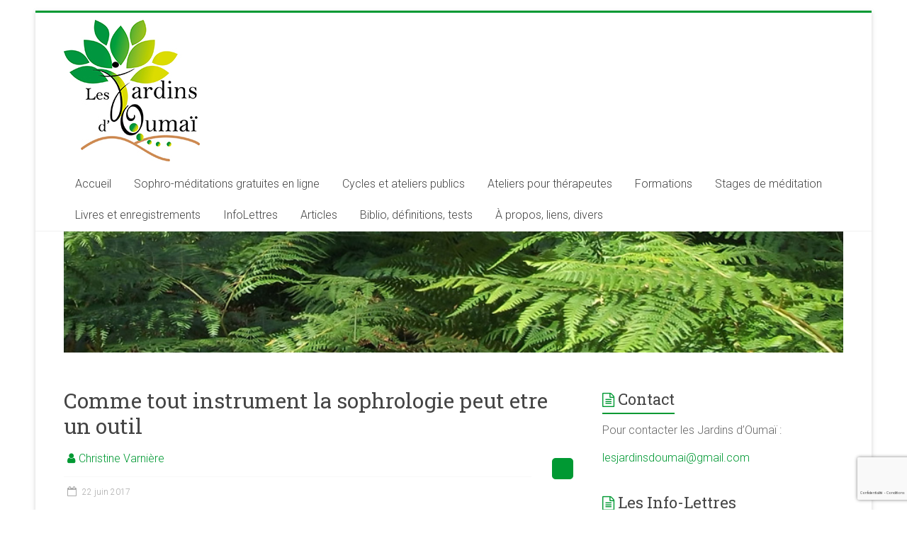

--- FILE ---
content_type: text/html; charset=UTF-8
request_url: https://www.lesjardinsdoumai.com/comme-tout-instrument-la-sophrologie-peut-etre-un-outil/
body_size: 15916
content:
<!DOCTYPE html>
<html dir="ltr" lang="fr-FR" prefix="og: https://ogp.me/ns#">
<head>
<meta charset="UTF-8" />
<meta name="viewport" content="width=device-width, initial-scale=1">
<link rel="profile" href="https://gmpg.org/xfn/11" />
<title>Comme tout instrument la sophrologie peut etre un outil | Les Jardins d'Oumaï</title>
	<style>img:is([sizes="auto" i], [sizes^="auto," i]) { contain-intrinsic-size: 3000px 1500px }</style>
	
		<!-- All in One SEO 4.9.3 - aioseo.com -->
	<meta name="robots" content="max-image-preview:large" />
	<meta name="author" content="Christine Varnière"/>
	<link rel="canonical" href="https://www.lesjardinsdoumai.com/comme-tout-instrument-la-sophrologie-peut-etre-un-outil/" />
	<meta name="generator" content="All in One SEO (AIOSEO) 4.9.3" />
		<meta property="og:locale" content="fr_FR" />
		<meta property="og:site_name" content="Les Jardins d&#039;Oumaï | Site d&#039;épanouissement de la conscience et de développement de la merveilleuse association  sophrologie, méditation et psychologie des ressources" />
		<meta property="og:type" content="article" />
		<meta property="og:title" content="Comme tout instrument la sophrologie peut etre un outil | Les Jardins d&#039;Oumaï" />
		<meta property="og:url" content="https://www.lesjardinsdoumai.com/comme-tout-instrument-la-sophrologie-peut-etre-un-outil/" />
		<meta property="og:image" content="https://www.lesjardinsdoumai.com/wp-content/uploads/2019/03/Jardins-Oumai-Logo.jpg" />
		<meta property="og:image:secure_url" content="https://www.lesjardinsdoumai.com/wp-content/uploads/2019/03/Jardins-Oumai-Logo.jpg" />
		<meta property="article:published_time" content="2017-06-22T15:53:51+00:00" />
		<meta property="article:modified_time" content="2017-06-22T15:53:51+00:00" />
		<meta name="twitter:card" content="summary" />
		<meta name="twitter:title" content="Comme tout instrument la sophrologie peut etre un outil | Les Jardins d&#039;Oumaï" />
		<meta name="twitter:image" content="https://www.lesjardinsdoumai.com/wp-content/uploads/2019/03/Jardins-Oumai-Logo.jpg" />
		<script type="application/ld+json" class="aioseo-schema">
			{"@context":"https:\/\/schema.org","@graph":[{"@type":"BreadcrumbList","@id":"https:\/\/www.lesjardinsdoumai.com\/comme-tout-instrument-la-sophrologie-peut-etre-un-outil\/#breadcrumblist","itemListElement":[{"@type":"ListItem","@id":"https:\/\/www.lesjardinsdoumai.com#listItem","position":1,"name":"Accueil","item":"https:\/\/www.lesjardinsdoumai.com","nextItem":{"@type":"ListItem","@id":"https:\/\/www.lesjardinsdoumai.com\/comme-tout-instrument-la-sophrologie-peut-etre-un-outil\/#listItem","name":"Comme tout instrument la sophrologie peut etre un outil"}},{"@type":"ListItem","@id":"https:\/\/www.lesjardinsdoumai.com\/comme-tout-instrument-la-sophrologie-peut-etre-un-outil\/#listItem","position":2,"name":"Comme tout instrument la sophrologie peut etre un outil","previousItem":{"@type":"ListItem","@id":"https:\/\/www.lesjardinsdoumai.com#listItem","name":"Accueil"}}]},{"@type":"ItemPage","@id":"https:\/\/www.lesjardinsdoumai.com\/comme-tout-instrument-la-sophrologie-peut-etre-un-outil\/#itempage","url":"https:\/\/www.lesjardinsdoumai.com\/comme-tout-instrument-la-sophrologie-peut-etre-un-outil\/","name":"Comme tout instrument la sophrologie peut etre un outil | Les Jardins d'Ouma\u00ef","inLanguage":"fr-FR","isPartOf":{"@id":"https:\/\/www.lesjardinsdoumai.com\/#website"},"breadcrumb":{"@id":"https:\/\/www.lesjardinsdoumai.com\/comme-tout-instrument-la-sophrologie-peut-etre-un-outil\/#breadcrumblist"},"author":{"@id":"https:\/\/www.lesjardinsdoumai.com\/author\/christinev\/#author"},"creator":{"@id":"https:\/\/www.lesjardinsdoumai.com\/author\/christinev\/#author"},"datePublished":"2017-06-22T15:53:51+02:00","dateModified":"2017-06-22T15:53:51+02:00"},{"@type":"Organization","@id":"https:\/\/www.lesjardinsdoumai.com\/#organization","name":"Les Jardins d'Ouma\u00ef","description":"Site d'\u00e9panouissement de la conscience et de d\u00e9veloppement de la merveilleuse association  sophrologie, m\u00e9ditation et psychologie des ressources","url":"https:\/\/www.lesjardinsdoumai.com\/","logo":{"@type":"ImageObject","url":"https:\/\/www.lesjardinsdoumai.com\/wp-content\/uploads\/2019\/03\/Jardins-Oumai-Logo.jpg","@id":"https:\/\/www.lesjardinsdoumai.com\/comme-tout-instrument-la-sophrologie-peut-etre-un-outil\/#organizationLogo","width":192,"height":200},"image":{"@id":"https:\/\/www.lesjardinsdoumai.com\/comme-tout-instrument-la-sophrologie-peut-etre-un-outil\/#organizationLogo"}},{"@type":"Person","@id":"https:\/\/www.lesjardinsdoumai.com\/author\/christinev\/#author","url":"https:\/\/www.lesjardinsdoumai.com\/author\/christinev\/","name":"Christine Varni\u00e8re","image":{"@type":"ImageObject","@id":"https:\/\/www.lesjardinsdoumai.com\/comme-tout-instrument-la-sophrologie-peut-etre-un-outil\/#authorImage","url":"https:\/\/secure.gravatar.com\/avatar\/1bcc9c688ac20050efc301f9862238e5?s=96&d=mm&r=g","width":96,"height":96,"caption":"Christine Varni\u00e8re"}},{"@type":"WebSite","@id":"https:\/\/www.lesjardinsdoumai.com\/#website","url":"https:\/\/www.lesjardinsdoumai.com\/","name":"Les Jardins d'Ouma\u00ef","description":"Site d'\u00e9panouissement de la conscience et de d\u00e9veloppement de la merveilleuse association  sophrologie, m\u00e9ditation et psychologie des ressources","inLanguage":"fr-FR","publisher":{"@id":"https:\/\/www.lesjardinsdoumai.com\/#organization"}}]}
		</script>
		<!-- All in One SEO -->

<link rel='dns-prefetch' href='//stats.wp.com' />
<link rel='dns-prefetch' href='//fonts.googleapis.com' />
<link rel='preconnect' href='//c0.wp.com' />
<link rel="alternate" type="application/rss+xml" title="Les Jardins d&#039;Oumaï &raquo; Flux" href="https://www.lesjardinsdoumai.com/feed/" />
<link rel="alternate" type="application/rss+xml" title="Les Jardins d&#039;Oumaï &raquo; Flux des commentaires" href="https://www.lesjardinsdoumai.com/comments/feed/" />
<link rel="alternate" type="text/calendar" title="Les Jardins d&#039;Oumaï &raquo; Flux iCal" href="https://www.lesjardinsdoumai.com/events/?ical=1" />
<script type="text/javascript">
/* <![CDATA[ */
window._wpemojiSettings = {"baseUrl":"https:\/\/s.w.org\/images\/core\/emoji\/15.0.3\/72x72\/","ext":".png","svgUrl":"https:\/\/s.w.org\/images\/core\/emoji\/15.0.3\/svg\/","svgExt":".svg","source":{"concatemoji":"https:\/\/www.lesjardinsdoumai.com\/wp-includes\/js\/wp-emoji-release.min.js?ver=6.7.4"}};
/*! This file is auto-generated */
!function(i,n){var o,s,e;function c(e){try{var t={supportTests:e,timestamp:(new Date).valueOf()};sessionStorage.setItem(o,JSON.stringify(t))}catch(e){}}function p(e,t,n){e.clearRect(0,0,e.canvas.width,e.canvas.height),e.fillText(t,0,0);var t=new Uint32Array(e.getImageData(0,0,e.canvas.width,e.canvas.height).data),r=(e.clearRect(0,0,e.canvas.width,e.canvas.height),e.fillText(n,0,0),new Uint32Array(e.getImageData(0,0,e.canvas.width,e.canvas.height).data));return t.every(function(e,t){return e===r[t]})}function u(e,t,n){switch(t){case"flag":return n(e,"\ud83c\udff3\ufe0f\u200d\u26a7\ufe0f","\ud83c\udff3\ufe0f\u200b\u26a7\ufe0f")?!1:!n(e,"\ud83c\uddfa\ud83c\uddf3","\ud83c\uddfa\u200b\ud83c\uddf3")&&!n(e,"\ud83c\udff4\udb40\udc67\udb40\udc62\udb40\udc65\udb40\udc6e\udb40\udc67\udb40\udc7f","\ud83c\udff4\u200b\udb40\udc67\u200b\udb40\udc62\u200b\udb40\udc65\u200b\udb40\udc6e\u200b\udb40\udc67\u200b\udb40\udc7f");case"emoji":return!n(e,"\ud83d\udc26\u200d\u2b1b","\ud83d\udc26\u200b\u2b1b")}return!1}function f(e,t,n){var r="undefined"!=typeof WorkerGlobalScope&&self instanceof WorkerGlobalScope?new OffscreenCanvas(300,150):i.createElement("canvas"),a=r.getContext("2d",{willReadFrequently:!0}),o=(a.textBaseline="top",a.font="600 32px Arial",{});return e.forEach(function(e){o[e]=t(a,e,n)}),o}function t(e){var t=i.createElement("script");t.src=e,t.defer=!0,i.head.appendChild(t)}"undefined"!=typeof Promise&&(o="wpEmojiSettingsSupports",s=["flag","emoji"],n.supports={everything:!0,everythingExceptFlag:!0},e=new Promise(function(e){i.addEventListener("DOMContentLoaded",e,{once:!0})}),new Promise(function(t){var n=function(){try{var e=JSON.parse(sessionStorage.getItem(o));if("object"==typeof e&&"number"==typeof e.timestamp&&(new Date).valueOf()<e.timestamp+604800&&"object"==typeof e.supportTests)return e.supportTests}catch(e){}return null}();if(!n){if("undefined"!=typeof Worker&&"undefined"!=typeof OffscreenCanvas&&"undefined"!=typeof URL&&URL.createObjectURL&&"undefined"!=typeof Blob)try{var e="postMessage("+f.toString()+"("+[JSON.stringify(s),u.toString(),p.toString()].join(",")+"));",r=new Blob([e],{type:"text/javascript"}),a=new Worker(URL.createObjectURL(r),{name:"wpTestEmojiSupports"});return void(a.onmessage=function(e){c(n=e.data),a.terminate(),t(n)})}catch(e){}c(n=f(s,u,p))}t(n)}).then(function(e){for(var t in e)n.supports[t]=e[t],n.supports.everything=n.supports.everything&&n.supports[t],"flag"!==t&&(n.supports.everythingExceptFlag=n.supports.everythingExceptFlag&&n.supports[t]);n.supports.everythingExceptFlag=n.supports.everythingExceptFlag&&!n.supports.flag,n.DOMReady=!1,n.readyCallback=function(){n.DOMReady=!0}}).then(function(){return e}).then(function(){var e;n.supports.everything||(n.readyCallback(),(e=n.source||{}).concatemoji?t(e.concatemoji):e.wpemoji&&e.twemoji&&(t(e.twemoji),t(e.wpemoji)))}))}((window,document),window._wpemojiSettings);
/* ]]> */
</script>
<style id='wp-emoji-styles-inline-css' type='text/css'>

	img.wp-smiley, img.emoji {
		display: inline !important;
		border: none !important;
		box-shadow: none !important;
		height: 1em !important;
		width: 1em !important;
		margin: 0 0.07em !important;
		vertical-align: -0.1em !important;
		background: none !important;
		padding: 0 !important;
	}
</style>
<link rel='stylesheet' id='wp-block-library-css' href='https://c0.wp.com/c/6.7.4/wp-includes/css/dist/block-library/style.min.css' type='text/css' media='all' />
<style id='wp-block-library-theme-inline-css' type='text/css'>
.wp-block-audio :where(figcaption){color:#555;font-size:13px;text-align:center}.is-dark-theme .wp-block-audio :where(figcaption){color:#ffffffa6}.wp-block-audio{margin:0 0 1em}.wp-block-code{border:1px solid #ccc;border-radius:4px;font-family:Menlo,Consolas,monaco,monospace;padding:.8em 1em}.wp-block-embed :where(figcaption){color:#555;font-size:13px;text-align:center}.is-dark-theme .wp-block-embed :where(figcaption){color:#ffffffa6}.wp-block-embed{margin:0 0 1em}.blocks-gallery-caption{color:#555;font-size:13px;text-align:center}.is-dark-theme .blocks-gallery-caption{color:#ffffffa6}:root :where(.wp-block-image figcaption){color:#555;font-size:13px;text-align:center}.is-dark-theme :root :where(.wp-block-image figcaption){color:#ffffffa6}.wp-block-image{margin:0 0 1em}.wp-block-pullquote{border-bottom:4px solid;border-top:4px solid;color:currentColor;margin-bottom:1.75em}.wp-block-pullquote cite,.wp-block-pullquote footer,.wp-block-pullquote__citation{color:currentColor;font-size:.8125em;font-style:normal;text-transform:uppercase}.wp-block-quote{border-left:.25em solid;margin:0 0 1.75em;padding-left:1em}.wp-block-quote cite,.wp-block-quote footer{color:currentColor;font-size:.8125em;font-style:normal;position:relative}.wp-block-quote:where(.has-text-align-right){border-left:none;border-right:.25em solid;padding-left:0;padding-right:1em}.wp-block-quote:where(.has-text-align-center){border:none;padding-left:0}.wp-block-quote.is-large,.wp-block-quote.is-style-large,.wp-block-quote:where(.is-style-plain){border:none}.wp-block-search .wp-block-search__label{font-weight:700}.wp-block-search__button{border:1px solid #ccc;padding:.375em .625em}:where(.wp-block-group.has-background){padding:1.25em 2.375em}.wp-block-separator.has-css-opacity{opacity:.4}.wp-block-separator{border:none;border-bottom:2px solid;margin-left:auto;margin-right:auto}.wp-block-separator.has-alpha-channel-opacity{opacity:1}.wp-block-separator:not(.is-style-wide):not(.is-style-dots){width:100px}.wp-block-separator.has-background:not(.is-style-dots){border-bottom:none;height:1px}.wp-block-separator.has-background:not(.is-style-wide):not(.is-style-dots){height:2px}.wp-block-table{margin:0 0 1em}.wp-block-table td,.wp-block-table th{word-break:normal}.wp-block-table :where(figcaption){color:#555;font-size:13px;text-align:center}.is-dark-theme .wp-block-table :where(figcaption){color:#ffffffa6}.wp-block-video :where(figcaption){color:#555;font-size:13px;text-align:center}.is-dark-theme .wp-block-video :where(figcaption){color:#ffffffa6}.wp-block-video{margin:0 0 1em}:root :where(.wp-block-template-part.has-background){margin-bottom:0;margin-top:0;padding:1.25em 2.375em}
</style>
<link rel='stylesheet' id='aioseo/css/src/vue/standalone/blocks/table-of-contents/global.scss-css' href='https://www.lesjardinsdoumai.com/wp-content/plugins/all-in-one-seo-pack/dist/Lite/assets/css/table-of-contents/global.e90f6d47.css?ver=4.9.3' type='text/css' media='all' />
<link rel='stylesheet' id='mediaelement-css' href='https://c0.wp.com/c/6.7.4/wp-includes/js/mediaelement/mediaelementplayer-legacy.min.css' type='text/css' media='all' />
<link rel='stylesheet' id='wp-mediaelement-css' href='https://c0.wp.com/c/6.7.4/wp-includes/js/mediaelement/wp-mediaelement.min.css' type='text/css' media='all' />
<style id='jetpack-sharing-buttons-style-inline-css' type='text/css'>
.jetpack-sharing-buttons__services-list{display:flex;flex-direction:row;flex-wrap:wrap;gap:0;list-style-type:none;margin:5px;padding:0}.jetpack-sharing-buttons__services-list.has-small-icon-size{font-size:12px}.jetpack-sharing-buttons__services-list.has-normal-icon-size{font-size:16px}.jetpack-sharing-buttons__services-list.has-large-icon-size{font-size:24px}.jetpack-sharing-buttons__services-list.has-huge-icon-size{font-size:36px}@media print{.jetpack-sharing-buttons__services-list{display:none!important}}.editor-styles-wrapper .wp-block-jetpack-sharing-buttons{gap:0;padding-inline-start:0}ul.jetpack-sharing-buttons__services-list.has-background{padding:1.25em 2.375em}
</style>
<style id='classic-theme-styles-inline-css' type='text/css'>
/*! This file is auto-generated */
.wp-block-button__link{color:#fff;background-color:#32373c;border-radius:9999px;box-shadow:none;text-decoration:none;padding:calc(.667em + 2px) calc(1.333em + 2px);font-size:1.125em}.wp-block-file__button{background:#32373c;color:#fff;text-decoration:none}
</style>
<style id='global-styles-inline-css' type='text/css'>
:root{--wp--preset--aspect-ratio--square: 1;--wp--preset--aspect-ratio--4-3: 4/3;--wp--preset--aspect-ratio--3-4: 3/4;--wp--preset--aspect-ratio--3-2: 3/2;--wp--preset--aspect-ratio--2-3: 2/3;--wp--preset--aspect-ratio--16-9: 16/9;--wp--preset--aspect-ratio--9-16: 9/16;--wp--preset--color--black: #000000;--wp--preset--color--cyan-bluish-gray: #abb8c3;--wp--preset--color--white: #ffffff;--wp--preset--color--pale-pink: #f78da7;--wp--preset--color--vivid-red: #cf2e2e;--wp--preset--color--luminous-vivid-orange: #ff6900;--wp--preset--color--luminous-vivid-amber: #fcb900;--wp--preset--color--light-green-cyan: #7bdcb5;--wp--preset--color--vivid-green-cyan: #00d084;--wp--preset--color--pale-cyan-blue: #8ed1fc;--wp--preset--color--vivid-cyan-blue: #0693e3;--wp--preset--color--vivid-purple: #9b51e0;--wp--preset--gradient--vivid-cyan-blue-to-vivid-purple: linear-gradient(135deg,rgba(6,147,227,1) 0%,rgb(155,81,224) 100%);--wp--preset--gradient--light-green-cyan-to-vivid-green-cyan: linear-gradient(135deg,rgb(122,220,180) 0%,rgb(0,208,130) 100%);--wp--preset--gradient--luminous-vivid-amber-to-luminous-vivid-orange: linear-gradient(135deg,rgba(252,185,0,1) 0%,rgba(255,105,0,1) 100%);--wp--preset--gradient--luminous-vivid-orange-to-vivid-red: linear-gradient(135deg,rgba(255,105,0,1) 0%,rgb(207,46,46) 100%);--wp--preset--gradient--very-light-gray-to-cyan-bluish-gray: linear-gradient(135deg,rgb(238,238,238) 0%,rgb(169,184,195) 100%);--wp--preset--gradient--cool-to-warm-spectrum: linear-gradient(135deg,rgb(74,234,220) 0%,rgb(151,120,209) 20%,rgb(207,42,186) 40%,rgb(238,44,130) 60%,rgb(251,105,98) 80%,rgb(254,248,76) 100%);--wp--preset--gradient--blush-light-purple: linear-gradient(135deg,rgb(255,206,236) 0%,rgb(152,150,240) 100%);--wp--preset--gradient--blush-bordeaux: linear-gradient(135deg,rgb(254,205,165) 0%,rgb(254,45,45) 50%,rgb(107,0,62) 100%);--wp--preset--gradient--luminous-dusk: linear-gradient(135deg,rgb(255,203,112) 0%,rgb(199,81,192) 50%,rgb(65,88,208) 100%);--wp--preset--gradient--pale-ocean: linear-gradient(135deg,rgb(255,245,203) 0%,rgb(182,227,212) 50%,rgb(51,167,181) 100%);--wp--preset--gradient--electric-grass: linear-gradient(135deg,rgb(202,248,128) 0%,rgb(113,206,126) 100%);--wp--preset--gradient--midnight: linear-gradient(135deg,rgb(2,3,129) 0%,rgb(40,116,252) 100%);--wp--preset--font-size--small: 13px;--wp--preset--font-size--medium: 20px;--wp--preset--font-size--large: 36px;--wp--preset--font-size--x-large: 42px;--wp--preset--spacing--20: 0.44rem;--wp--preset--spacing--30: 0.67rem;--wp--preset--spacing--40: 1rem;--wp--preset--spacing--50: 1.5rem;--wp--preset--spacing--60: 2.25rem;--wp--preset--spacing--70: 3.38rem;--wp--preset--spacing--80: 5.06rem;--wp--preset--shadow--natural: 6px 6px 9px rgba(0, 0, 0, 0.2);--wp--preset--shadow--deep: 12px 12px 50px rgba(0, 0, 0, 0.4);--wp--preset--shadow--sharp: 6px 6px 0px rgba(0, 0, 0, 0.2);--wp--preset--shadow--outlined: 6px 6px 0px -3px rgba(255, 255, 255, 1), 6px 6px rgba(0, 0, 0, 1);--wp--preset--shadow--crisp: 6px 6px 0px rgba(0, 0, 0, 1);}:where(.is-layout-flex){gap: 0.5em;}:where(.is-layout-grid){gap: 0.5em;}body .is-layout-flex{display: flex;}.is-layout-flex{flex-wrap: wrap;align-items: center;}.is-layout-flex > :is(*, div){margin: 0;}body .is-layout-grid{display: grid;}.is-layout-grid > :is(*, div){margin: 0;}:where(.wp-block-columns.is-layout-flex){gap: 2em;}:where(.wp-block-columns.is-layout-grid){gap: 2em;}:where(.wp-block-post-template.is-layout-flex){gap: 1.25em;}:where(.wp-block-post-template.is-layout-grid){gap: 1.25em;}.has-black-color{color: var(--wp--preset--color--black) !important;}.has-cyan-bluish-gray-color{color: var(--wp--preset--color--cyan-bluish-gray) !important;}.has-white-color{color: var(--wp--preset--color--white) !important;}.has-pale-pink-color{color: var(--wp--preset--color--pale-pink) !important;}.has-vivid-red-color{color: var(--wp--preset--color--vivid-red) !important;}.has-luminous-vivid-orange-color{color: var(--wp--preset--color--luminous-vivid-orange) !important;}.has-luminous-vivid-amber-color{color: var(--wp--preset--color--luminous-vivid-amber) !important;}.has-light-green-cyan-color{color: var(--wp--preset--color--light-green-cyan) !important;}.has-vivid-green-cyan-color{color: var(--wp--preset--color--vivid-green-cyan) !important;}.has-pale-cyan-blue-color{color: var(--wp--preset--color--pale-cyan-blue) !important;}.has-vivid-cyan-blue-color{color: var(--wp--preset--color--vivid-cyan-blue) !important;}.has-vivid-purple-color{color: var(--wp--preset--color--vivid-purple) !important;}.has-black-background-color{background-color: var(--wp--preset--color--black) !important;}.has-cyan-bluish-gray-background-color{background-color: var(--wp--preset--color--cyan-bluish-gray) !important;}.has-white-background-color{background-color: var(--wp--preset--color--white) !important;}.has-pale-pink-background-color{background-color: var(--wp--preset--color--pale-pink) !important;}.has-vivid-red-background-color{background-color: var(--wp--preset--color--vivid-red) !important;}.has-luminous-vivid-orange-background-color{background-color: var(--wp--preset--color--luminous-vivid-orange) !important;}.has-luminous-vivid-amber-background-color{background-color: var(--wp--preset--color--luminous-vivid-amber) !important;}.has-light-green-cyan-background-color{background-color: var(--wp--preset--color--light-green-cyan) !important;}.has-vivid-green-cyan-background-color{background-color: var(--wp--preset--color--vivid-green-cyan) !important;}.has-pale-cyan-blue-background-color{background-color: var(--wp--preset--color--pale-cyan-blue) !important;}.has-vivid-cyan-blue-background-color{background-color: var(--wp--preset--color--vivid-cyan-blue) !important;}.has-vivid-purple-background-color{background-color: var(--wp--preset--color--vivid-purple) !important;}.has-black-border-color{border-color: var(--wp--preset--color--black) !important;}.has-cyan-bluish-gray-border-color{border-color: var(--wp--preset--color--cyan-bluish-gray) !important;}.has-white-border-color{border-color: var(--wp--preset--color--white) !important;}.has-pale-pink-border-color{border-color: var(--wp--preset--color--pale-pink) !important;}.has-vivid-red-border-color{border-color: var(--wp--preset--color--vivid-red) !important;}.has-luminous-vivid-orange-border-color{border-color: var(--wp--preset--color--luminous-vivid-orange) !important;}.has-luminous-vivid-amber-border-color{border-color: var(--wp--preset--color--luminous-vivid-amber) !important;}.has-light-green-cyan-border-color{border-color: var(--wp--preset--color--light-green-cyan) !important;}.has-vivid-green-cyan-border-color{border-color: var(--wp--preset--color--vivid-green-cyan) !important;}.has-pale-cyan-blue-border-color{border-color: var(--wp--preset--color--pale-cyan-blue) !important;}.has-vivid-cyan-blue-border-color{border-color: var(--wp--preset--color--vivid-cyan-blue) !important;}.has-vivid-purple-border-color{border-color: var(--wp--preset--color--vivid-purple) !important;}.has-vivid-cyan-blue-to-vivid-purple-gradient-background{background: var(--wp--preset--gradient--vivid-cyan-blue-to-vivid-purple) !important;}.has-light-green-cyan-to-vivid-green-cyan-gradient-background{background: var(--wp--preset--gradient--light-green-cyan-to-vivid-green-cyan) !important;}.has-luminous-vivid-amber-to-luminous-vivid-orange-gradient-background{background: var(--wp--preset--gradient--luminous-vivid-amber-to-luminous-vivid-orange) !important;}.has-luminous-vivid-orange-to-vivid-red-gradient-background{background: var(--wp--preset--gradient--luminous-vivid-orange-to-vivid-red) !important;}.has-very-light-gray-to-cyan-bluish-gray-gradient-background{background: var(--wp--preset--gradient--very-light-gray-to-cyan-bluish-gray) !important;}.has-cool-to-warm-spectrum-gradient-background{background: var(--wp--preset--gradient--cool-to-warm-spectrum) !important;}.has-blush-light-purple-gradient-background{background: var(--wp--preset--gradient--blush-light-purple) !important;}.has-blush-bordeaux-gradient-background{background: var(--wp--preset--gradient--blush-bordeaux) !important;}.has-luminous-dusk-gradient-background{background: var(--wp--preset--gradient--luminous-dusk) !important;}.has-pale-ocean-gradient-background{background: var(--wp--preset--gradient--pale-ocean) !important;}.has-electric-grass-gradient-background{background: var(--wp--preset--gradient--electric-grass) !important;}.has-midnight-gradient-background{background: var(--wp--preset--gradient--midnight) !important;}.has-small-font-size{font-size: var(--wp--preset--font-size--small) !important;}.has-medium-font-size{font-size: var(--wp--preset--font-size--medium) !important;}.has-large-font-size{font-size: var(--wp--preset--font-size--large) !important;}.has-x-large-font-size{font-size: var(--wp--preset--font-size--x-large) !important;}
:where(.wp-block-post-template.is-layout-flex){gap: 1.25em;}:where(.wp-block-post-template.is-layout-grid){gap: 1.25em;}
:where(.wp-block-columns.is-layout-flex){gap: 2em;}:where(.wp-block-columns.is-layout-grid){gap: 2em;}
:root :where(.wp-block-pullquote){font-size: 1.5em;line-height: 1.6;}
</style>
<link rel='stylesheet' id='easingslider-css' href='https://www.lesjardinsdoumai.com/wp-content/plugins/easing-slider/assets/css/public.min.css?ver=3.0.8' type='text/css' media='all' />
<link rel='stylesheet' id='tribe-events-v2-single-skeleton-css' href='https://www.lesjardinsdoumai.com/wp-content/plugins/the-events-calendar/build/css/tribe-events-single-skeleton.css?ver=6.15.14' type='text/css' media='all' />
<link rel='stylesheet' id='tribe-events-v2-single-skeleton-full-css' href='https://www.lesjardinsdoumai.com/wp-content/plugins/the-events-calendar/build/css/tribe-events-single-full.css?ver=6.15.14' type='text/css' media='all' />
<link rel='stylesheet' id='tec-events-elementor-widgets-base-styles-css' href='https://www.lesjardinsdoumai.com/wp-content/plugins/the-events-calendar/build/css/integrations/plugins/elementor/widgets/widget-base.css?ver=6.15.14' type='text/css' media='all' />
<link rel='stylesheet' id='accelerate_style-css' href='https://www.lesjardinsdoumai.com/wp-content/themes/accelerate/style.css?ver=6.7.4' type='text/css' media='all' />
<link rel='stylesheet' id='accelerate_googlefonts-css' href='//fonts.googleapis.com/css?family=Roboto%3A400%2C300%2C100%7CRoboto+Slab%3A700%2C400&#038;display=swap&#038;ver=6.7.4' type='text/css' media='all' />
<link rel='stylesheet' id='accelerate-fontawesome-css' href='https://www.lesjardinsdoumai.com/wp-content/themes/accelerate/fontawesome/css/font-awesome.css?ver=4.7.0' type='text/css' media='all' />
<link rel='stylesheet' id='tablepress-default-css' href='https://www.lesjardinsdoumai.com/wp-content/plugins/tablepress/css/build/default.css?ver=3.2.6' type='text/css' media='all' />
<script type="text/javascript" src="https://c0.wp.com/c/6.7.4/wp-includes/js/jquery/jquery.min.js" id="jquery-core-js"></script>
<script type="text/javascript" src="https://c0.wp.com/c/6.7.4/wp-includes/js/jquery/jquery-migrate.min.js" id="jquery-migrate-js"></script>
<script type="text/javascript" src="https://www.lesjardinsdoumai.com/wp-content/plugins/easing-slider/assets/js/public.min.js?ver=3.0.8" id="easingslider-js"></script>
<script type="text/javascript" src="https://www.lesjardinsdoumai.com/wp-content/themes/accelerate/js/accelerate-custom.js?ver=6.7.4" id="accelerate-custom-js"></script>
<!--[if lte IE 8]>
<script type="text/javascript" src="https://www.lesjardinsdoumai.com/wp-content/themes/accelerate/js/html5shiv.js?ver=3.7.3" id="html5shiv-js"></script>
<![endif]-->
<link rel="https://api.w.org/" href="https://www.lesjardinsdoumai.com/wp-json/" /><link rel="alternate" title="JSON" type="application/json" href="https://www.lesjardinsdoumai.com/wp-json/wp/v2/media/1329" /><link rel="EditURI" type="application/rsd+xml" title="RSD" href="https://www.lesjardinsdoumai.com/xmlrpc.php?rsd" />
<meta name="generator" content="WordPress 6.7.4" />
<link rel='shortlink' href='https://www.lesjardinsdoumai.com/?p=1329' />
<link rel="alternate" title="oEmbed (JSON)" type="application/json+oembed" href="https://www.lesjardinsdoumai.com/wp-json/oembed/1.0/embed?url=https%3A%2F%2Fwww.lesjardinsdoumai.com%2Fcomme-tout-instrument-la-sophrologie-peut-etre-un-outil%2F" />
<link rel="alternate" title="oEmbed (XML)" type="text/xml+oembed" href="https://www.lesjardinsdoumai.com/wp-json/oembed/1.0/embed?url=https%3A%2F%2Fwww.lesjardinsdoumai.com%2Fcomme-tout-instrument-la-sophrologie-peut-etre-un-outil%2F&#038;format=xml" />
<meta name="tec-api-version" content="v1"><meta name="tec-api-origin" content="https://www.lesjardinsdoumai.com"><link rel="alternate" href="https://www.lesjardinsdoumai.com/wp-json/tribe/events/v1/" />	<style>img#wpstats{display:none}</style>
		<meta name="generator" content="Elementor 3.25.10; features: additional_custom_breakpoints, e_optimized_control_loading; settings: css_print_method-external, google_font-enabled, font_display-auto">
			<style>
				.e-con.e-parent:nth-of-type(n+4):not(.e-lazyloaded):not(.e-no-lazyload),
				.e-con.e-parent:nth-of-type(n+4):not(.e-lazyloaded):not(.e-no-lazyload) * {
					background-image: none !important;
				}
				@media screen and (max-height: 1024px) {
					.e-con.e-parent:nth-of-type(n+3):not(.e-lazyloaded):not(.e-no-lazyload),
					.e-con.e-parent:nth-of-type(n+3):not(.e-lazyloaded):not(.e-no-lazyload) * {
						background-image: none !important;
					}
				}
				@media screen and (max-height: 640px) {
					.e-con.e-parent:nth-of-type(n+2):not(.e-lazyloaded):not(.e-no-lazyload),
					.e-con.e-parent:nth-of-type(n+2):not(.e-lazyloaded):not(.e-no-lazyload) * {
						background-image: none !important;
					}
				}
			</style>
			<style type="text/css" id="custom-background-css">
body.custom-background { background-color: #ffffff; }
</style>
	<link rel="icon" href="https://www.lesjardinsdoumai.com/wp-content/uploads/2019/03/cropped-Jardins-Oumai-Logo-32x32.jpg" sizes="32x32" />
<link rel="icon" href="https://www.lesjardinsdoumai.com/wp-content/uploads/2019/03/cropped-Jardins-Oumai-Logo-192x192.jpg" sizes="192x192" />
<link rel="apple-touch-icon" href="https://www.lesjardinsdoumai.com/wp-content/uploads/2019/03/cropped-Jardins-Oumai-Logo-180x180.jpg" />
<meta name="msapplication-TileImage" content="https://www.lesjardinsdoumai.com/wp-content/uploads/2019/03/cropped-Jardins-Oumai-Logo-270x270.jpg" />
		<style type="text/css"> .accelerate-button,blockquote,button,input[type=button],input[type=reset],input[type=submit]{background-color:#009933}a{color:#009933}#page{border-top:3px solid #009933}#site-title a:hover{color:#009933}#search-form span,.main-navigation a:hover,.main-navigation ul li ul li a:hover,.main-navigation ul li ul li:hover>a,.main-navigation ul li.current-menu-ancestor a,.main-navigation ul li.current-menu-item a,.main-navigation ul li.current-menu-item ul li a:hover,.main-navigation ul li.current_page_ancestor a,.main-navigation ul li.current_page_item a,.main-navigation ul li:hover>a,.main-small-navigation li:hover > a{background-color:#009933}.site-header .menu-toggle:before{color:#009933}.main-small-navigation li:hover{background-color:#009933}.main-small-navigation ul>.current-menu-item,.main-small-navigation ul>.current_page_item{background:#009933}.footer-menu a:hover,.footer-menu ul li.current-menu-ancestor a,.footer-menu ul li.current-menu-item a,.footer-menu ul li.current_page_ancestor a,.footer-menu ul li.current_page_item a,.footer-menu ul li:hover>a{color:#009933}#featured-slider .slider-read-more-button,.slider-title-head .entry-title a{background-color:#009933}a.slide-prev,a.slide-next,.slider-title-head .entry-title a{background-color:#009933}#controllers a.active,#controllers a:hover{background-color:#009933;color:#009933}.format-link .entry-content a{background-color:#009933}#secondary .widget_featured_single_post h3.widget-title a:hover,.widget_image_service_block .entry-title a:hover{color:#009933}.pagination span{background-color:#009933}.pagination a span:hover{color:#009933;border-color:#009933}#content .comments-area a.comment-edit-link:hover,#content .comments-area a.comment-permalink:hover,#content .comments-area article header cite a:hover,.comments-area .comment-author-link a:hover{color:#009933}.comments-area .comment-author-link span{background-color:#009933}#wp-calendar #today,.comment .comment-reply-link:hover,.nav-next a,.nav-previous a{color:#009933}.widget-title span{border-bottom:2px solid #009933}#secondary h3 span:before,.footer-widgets-area h3 span:before{color:#009933}#secondary .accelerate_tagcloud_widget a:hover,.footer-widgets-area .accelerate_tagcloud_widget a:hover{background-color:#009933}.footer-widgets-area a:hover{color:#009933}.footer-socket-wrapper{border-top:3px solid #009933}.footer-socket-wrapper .copyright a:hover{color:#009933}a#scroll-up{background-color:#009933}.entry-meta .byline i,.entry-meta .cat-links i,.entry-meta a,.post .entry-title a:hover{color:#009933}.entry-meta .post-format i{background-color:#009933}.entry-meta .comments-link a:hover,.entry-meta .edit-link a:hover,.entry-meta .posted-on a:hover,.main-navigation li.menu-item-has-children:hover,.entry-meta .tag-links a:hover{color:#009933}.more-link span,.read-more{background-color:#009933}.woocommerce #respond input#submit, .woocommerce a.button, .woocommerce button.button, .woocommerce input.button, .woocommerce #respond input#submit.alt, .woocommerce a.button.alt, .woocommerce button.button.alt, .woocommerce input.button.alt,.woocommerce span.onsale {background-color: #009933;}.woocommerce ul.products li.product .price .amount,.entry-summary .price .amount,.woocommerce .woocommerce-message::before{color: #009933;},.woocommerce .woocommerce-message { border-top-color: #009933;}</style>
				<style type="text/css" id="wp-custom-css">
			#header-text-nav-container {
		background-color: #FFFFFF;
}
#header-text-nav-wrap {
	padding: 10px 0 10px;
}
#header-text {
	float: right;
	padding: 50px 50px 0 60px;
}		</style>
		</head>

<body class="attachment attachment-template-default single single-attachment postid-1329 attachmentid-1329 attachment-pdf custom-background wp-custom-logo wp-embed-responsive tribe-no-js  better-responsive-menu blog-small boxed elementor-default elementor-kit-3284">


<div id="page" class="hfeed site">
	<a class="skip-link screen-reader-text" href="#main">Skip to content</a>

		<header id="masthead" class="site-header clearfix">

		<div id="header-text-nav-container" class="clearfix">

			
			<div class="inner-wrap">

				<div id="header-text-nav-wrap" class="clearfix">
					<div id="header-left-section">
													<div id="header-logo-image">
								<a href="https://www.lesjardinsdoumai.com/" class="custom-logo-link" rel="home"><img width="192" height="200" src="https://www.lesjardinsdoumai.com/wp-content/uploads/2019/03/Jardins-Oumai-Logo.jpg" class="custom-logo" alt="Les Jardins d&#039;Oumaï" decoding="async" /></a>							</div><!-- #header-logo-image -->
												<div id="header-text" class="screen-reader-text">
														<h3 id="site-title">
									<a href="https://www.lesjardinsdoumai.com/" title="Les Jardins d&#039;Oumaï" rel="home">Les Jardins d&#039;Oumaï</a>
								</h3>
															<p id="site-description">Site d&#039;épanouissement de la conscience et de développement de la merveilleuse association  &lt;b/&gt;sophrologie, méditation et psychologie des ressources</p>
													</div><!-- #header-text -->
					</div><!-- #header-left-section -->
					<div id="header-right-section">
									    	</div><!-- #header-right-section -->

			   </div><!-- #header-text-nav-wrap -->

			</div><!-- .inner-wrap -->

			
			<nav id="site-navigation" class="main-navigation inner-wrap clearfix" role="navigation">
				<h3 class="menu-toggle">Menu</h3>
				<div class="menu-jardins-oumai-container"><ul id="menu-jardins-oumai" class="menu"><li id="menu-item-2640" class="menu-item menu-item-type-custom menu-item-object-custom menu-item-home menu-item-2640"><a href="http://www.lesjardinsdoumai.com" title="						">Accueil</a></li>
<li id="menu-item-3503" class="menu-item menu-item-type-post_type menu-item-object-page menu-item-3503"><a href="https://www.lesjardinsdoumai.com/sophro-meditations-gratuites-en-ligne-2/">Sophro-méditations gratuites en ligne</a></li>
<li id="menu-item-5211" class="menu-item menu-item-type-post_type menu-item-object-page menu-item-has-children menu-item-5211"><a href="https://www.lesjardinsdoumai.com/ateliers-pour-particuliers/">Cycles et ateliers publics</a>
<ul class="sub-menu">
	<li id="menu-item-5233" class="menu-item menu-item-type-post_type menu-item-object-page menu-item-5233"><a href="https://www.lesjardinsdoumai.com/ateliers-de-christophe/">Ateliers de Christophe, 91</a></li>
	<li id="menu-item-5239" class="menu-item menu-item-type-post_type menu-item-object-page menu-item-5239"><a href="https://www.lesjardinsdoumai.com/ateliers-de-thierry-22/">Ateliers de Thierry, 22</a></li>
	<li id="menu-item-2658" class="menu-item menu-item-type-post_type menu-item-object-page menu-item-2658"><a href="https://www.lesjardinsdoumai.com/cycles/" title="						">Cycle Mindfulness</a></li>
	<li id="menu-item-4806" class="menu-item menu-item-type-post_type menu-item-object-page menu-item-4806"><a href="https://www.lesjardinsdoumai.com/week-end-de-pleine-conscience/">Week-end mindfulness</a></li>
	<li id="menu-item-2687" class="menu-item menu-item-type-post_type menu-item-object-page menu-item-2687"><a href="https://www.lesjardinsdoumai.com/supervision-gestion-stress/" title="						">Gestion du stress (supervisé)</a></li>
	<li id="menu-item-2655" class="menu-item menu-item-type-post_type menu-item-object-page menu-item-2655"><a href="https://www.lesjardinsdoumai.com/conferences/" title="						">Conférences</a></li>
</ul>
</li>
<li id="menu-item-5208" class="menu-item menu-item-type-post_type menu-item-object-page menu-item-has-children menu-item-5208"><a href="https://www.lesjardinsdoumai.com/ateliers-pour-therapeutes/">Ateliers pour thérapeutes</a>
<ul class="sub-menu">
	<li id="menu-item-3246" class="menu-item menu-item-type-post_type menu-item-object-page menu-item-3246"><a href="https://www.lesjardinsdoumai.com/lalliance-en-relation-daide/">L’alliance en relation d’aide</a></li>
	<li id="menu-item-3243" class="menu-item menu-item-type-post_type menu-item-object-page menu-item-3243"><a href="https://www.lesjardinsdoumai.com/sophromnesie-et-olfactotherapie/">Sophromnésie et olfactothérapie</a></li>
	<li id="menu-item-2656" class="menu-item menu-item-type-post_type menu-item-object-page menu-item-2656"><a href="https://www.lesjardinsdoumai.com/ateliers/" title="						">Autres ateliers pour thérapeutes</a></li>
</ul>
</li>
<li id="menu-item-2641" class="menu-item menu-item-type-custom menu-item-object-custom menu-item-has-children menu-item-2641"><a href="http://#" title="						">Formations</a>
<ul class="sub-menu">
	<li id="menu-item-2898" class="menu-item menu-item-type-post_type menu-item-object-page menu-item-2898"><a href="https://www.lesjardinsdoumai.com/specialisation-mindfulness-pour-sophrologues/">Formation d’instructeur MBSR</a></li>
	<li id="menu-item-2660" class="menu-item menu-item-type-post_type menu-item-object-page menu-item-2660"><a href="https://www.lesjardinsdoumai.com/formation-psychologie-positive/" title="						">Formation de praticien en psychologie positive</a></li>
	<li id="menu-item-5200" class="menu-item menu-item-type-post_type menu-item-object-page menu-item-5200"><a href="https://www.lesjardinsdoumai.com/formation-de-praticien-en-psychonutrition/">Formation de praticien en psychonutrition</a></li>
	<li id="menu-item-3795" class="menu-item menu-item-type-post_type menu-item-object-page menu-item-3795"><a href="https://www.lesjardinsdoumai.com/initiation-mindfulness/">Sophrologie et Mindfulness pour les enfants</a></li>
</ul>
</li>
<li id="menu-item-2643" class="menu-item menu-item-type-custom menu-item-object-custom menu-item-has-children menu-item-2643"><a href="http://#" title="						">Stages de méditation</a>
<ul class="sub-menu">
	<li id="menu-item-2654" class="menu-item menu-item-type-post_type menu-item-object-page menu-item-2654"><a href="https://www.lesjardinsdoumai.com/stage-pleine-conscience/" title="						">Grand stage de 5 jours</a></li>
	<li id="menu-item-2663" class="menu-item menu-item-type-post_type menu-item-object-page menu-item-2663"><a href="https://www.lesjardinsdoumai.com/temoignages/" title="						">Témoignages</a></li>
</ul>
</li>
<li id="menu-item-2675" class="menu-item menu-item-type-post_type menu-item-object-page menu-item-has-children menu-item-2675"><a href="https://www.lesjardinsdoumai.com/boutique/" title="						">Livres et enregistrements</a>
<ul class="sub-menu">
	<li id="menu-item-2653" class="menu-item menu-item-type-post_type menu-item-object-page menu-item-2653"><a href="https://www.lesjardinsdoumai.com/boutique/cd-relaxation-meditation/" title="						">De la relaxation à la méditation</a></li>
	<li id="menu-item-2681" class="menu-item menu-item-type-post_type menu-item-object-page menu-item-2681"><a href="https://www.lesjardinsdoumai.com/boutique/sophrologie-meditation/" title="						">Relaxations, méditations et équilibre psychologique</a></li>
	<li id="menu-item-2657" class="menu-item menu-item-type-post_type menu-item-object-page menu-item-2657"><a href="https://www.lesjardinsdoumai.com/boutique/autres-livres/" title="						">Autres ouvrages</a></li>
</ul>
</li>
<li id="menu-item-4163" class="menu-item menu-item-type-post_type menu-item-object-page menu-item-4163"><a href="https://www.lesjardinsdoumai.com/info-lettres/">InfoLettres</a></li>
<li id="menu-item-4989" class="menu-item menu-item-type-post_type menu-item-object-page current_page_parent menu-item-has-children menu-item-4989"><a href="https://www.lesjardinsdoumai.com/blog/">Articles</a>
<ul class="sub-menu">
	<li id="menu-item-5244" class="menu-item menu-item-type-post_type menu-item-object-page menu-item-5244"><a href="https://www.lesjardinsdoumai.com/sophrologie/">Sophrologie</a></li>
	<li id="menu-item-5247" class="menu-item menu-item-type-post_type menu-item-object-page menu-item-5247"><a href="https://www.lesjardinsdoumai.com/meditation-2/">Méditation</a></li>
	<li id="menu-item-5250" class="menu-item menu-item-type-post_type menu-item-object-page menu-item-5250"><a href="https://www.lesjardinsdoumai.com/psychologie-positive/">Psychologie positive</a></li>
	<li id="menu-item-5256" class="menu-item menu-item-type-post_type menu-item-object-page menu-item-5256"><a href="https://www.lesjardinsdoumai.com/psychologie/">Psychologie</a></li>
	<li id="menu-item-5253" class="menu-item menu-item-type-post_type menu-item-object-page menu-item-5253"><a href="https://www.lesjardinsdoumai.com/neurosciences/">Neurosciences</a></li>
	<li id="menu-item-5259" class="menu-item menu-item-type-post_type menu-item-object-page menu-item-5259"><a href="https://www.lesjardinsdoumai.com/yoga/">Yoga</a></li>
</ul>
</li>
<li id="menu-item-2644" class="menu-item menu-item-type-custom menu-item-object-custom menu-item-has-children menu-item-2644"><a href="http://#" title="						">Biblio, définitions, tests</a>
<ul class="sub-menu">
	<li id="menu-item-2664" class="menu-item menu-item-type-post_type menu-item-object-page menu-item-has-children menu-item-2664"><a href="https://www.lesjardinsdoumai.com/bibliographies/" title="						">Bibliographies</a>
	<ul class="sub-menu">
		<li id="menu-item-2665" class="menu-item menu-item-type-post_type menu-item-object-page menu-item-2665"><a href="https://www.lesjardinsdoumai.com/bibliographies/meditation-2/" title="						">sur la méditation</a></li>
		<li id="menu-item-2666" class="menu-item menu-item-type-post_type menu-item-object-page menu-item-2666"><a href="https://www.lesjardinsdoumai.com/bibliographies/psychologie-positive/" title="						">sur la psychologie positive</a></li>
		<li id="menu-item-2667" class="menu-item menu-item-type-post_type menu-item-object-page menu-item-2667"><a href="https://www.lesjardinsdoumai.com/bibliographies/relaxation/" title="						">sur la relaxation</a></li>
	</ul>
</li>
	<li id="menu-item-2645" class="menu-item menu-item-type-custom menu-item-object-custom menu-item-has-children menu-item-2645"><a href="http://#" title="						">Définitions</a>
	<ul class="sub-menu">
		<li id="menu-item-2651" class="menu-item menu-item-type-post_type menu-item-object-page menu-item-2651"><a href="https://www.lesjardinsdoumai.com/definition-mindfulness/" title="						">Mindfulness</a></li>
		<li id="menu-item-2652" class="menu-item menu-item-type-post_type menu-item-object-page menu-item-2652"><a href="https://www.lesjardinsdoumai.com/definition-psychologie-positive/" title="						">Psychologie positive</a></li>
		<li id="menu-item-2669" class="menu-item menu-item-type-post_type menu-item-object-page menu-item-2669"><a href="https://www.lesjardinsdoumai.com/definition-relaxation/" title="						">Relaxation</a></li>
		<li id="menu-item-2668" class="menu-item menu-item-type-post_type menu-item-object-page menu-item-2668"><a href="https://www.lesjardinsdoumai.com/definition-sophrologie/" title="						">Sophrologie</a></li>
	</ul>
</li>
	<li id="menu-item-2674" class="menu-item menu-item-type-post_type menu-item-object-page menu-item-2674"><a href="https://www.lesjardinsdoumai.com/testez-vous/" title="						">Testez-vous</a></li>
</ul>
</li>
<li id="menu-item-2646" class="menu-item menu-item-type-custom menu-item-object-custom menu-item-has-children menu-item-2646"><a href="http://#" title="						">À propos, liens, divers</a>
<ul class="sub-menu">
	<li id="menu-item-2676" class="menu-item menu-item-type-post_type menu-item-object-page menu-item-2676"><a href="https://www.lesjardinsdoumai.com/statuts-association/" title="						">Statuts de l’association « Les jardins d’Oumaï »</a></li>
	<li id="menu-item-2682" class="menu-item menu-item-type-post_type menu-item-object-page menu-item-2682"><a href="https://www.lesjardinsdoumai.com/conseil-administration/" title="						">Conseil d’administration</a></li>
	<li id="menu-item-2649" class="menu-item menu-item-type-post_type menu-item-object-page menu-item-2649"><a href="https://www.lesjardinsdoumai.com/liens/" title="						">Liens amis</a></li>
	<li id="menu-item-2685" class="menu-item menu-item-type-post_type menu-item-object-page menu-item-2685"><a href="https://www.lesjardinsdoumai.com/adhesion/" title="						">Adhérer à l’association</a></li>
	<li id="menu-item-2698" class="menu-item menu-item-type-post_type menu-item-object-page menu-item-2698"><a href="https://www.lesjardinsdoumai.com/about/mentions-legales-cgu/">Mentions légales et CGU</a></li>
</ul>
</li>
</ul></div>			</nav>
		</div><!-- #header-text-nav-container -->

		<div id="wp-custom-header" class="wp-custom-header"><div class="header-image-wrap"><div class="inner-wrap"><img fetchpriority="high" src="https://www.lesjardinsdoumai.com/wp-content/uploads/2013/08/slide7.jpg" class="header-image" width="900" height="140" alt="Les Jardins d&#039;Oumaï"></div></div></div>
		
	</header>
			<div id="main" class="clearfix">
		<div class="inner-wrap clearfix">


	<div id="primary">
		<div id="content" class="clearfix">

			
				
<article id="post-1329" class="post-1329 attachment type-attachment status-inherit hentry">
	
	
	<header class="entry-header">
		<h1 class="entry-title">
			Comme tout instrument la sophrologie peut etre un outil		</h1>
	</header>

	<div class="entry-meta">		<span class="byline"><span class="author vcard"><i class="fa fa-user"></i><a class="url fn n" href="https://www.lesjardinsdoumai.com/author/christinev/" title="Christine Varnière">Christine Varnière</a></span></span>
		
		<span class="sep"><span class="post-format"><i class="fa "></i></span></span>

		<span class="posted-on"><a href="https://www.lesjardinsdoumai.com/comme-tout-instrument-la-sophrologie-peut-etre-un-outil/" title="15 h 53 min" rel="bookmark"><i class="fa fa-calendar-o"></i> <time class="entry-date published" datetime="2017-06-22T15:53:51+02:00">22 juin 2017</time></a></span></div>
	<div class="entry-content clearfix">
		<p class="attachment"><a href='https://www.lesjardinsdoumai.com/wp-content/uploads/2017/06/Comme-tout-instrument-la-sophrologie-peut-etre-un-outil.pdf'><img decoding="async" width="212" height="300" src="https://www.lesjardinsdoumai.com/wp-content/uploads/2017/06/Comme-tout-instrument-la-sophrologie-peut-etre-un-outil-pdf-212x300.jpg" class="attachment-medium size-medium" alt="" /></a></p>
	</div>

	</article>

						<ul class="default-wp-page clearfix">
			<li class="previous"><a href='https://www.lesjardinsdoumai.com/agnes-2/'>&larr; Précédent</a></li>
			<li class="next"></li>
		</ul>
	
				
				
				
			
		</div><!-- #content -->
	</div><!-- #primary -->


<div id="secondary">
			
		<aside id="text-2" class="widget widget_text"><h3 class="widget-title"><span>Contact</span></h3>			<div class="textwidget"><p>Pour contacter les Jardins d&rsquo;Oumaï :</p>
<p><a href="mailto:lesjardinsdoumai@gmail.com">lesjardinsdoumai@gmail.com</a></p>
</div>
		</aside><aside id="text-3" class="widget widget_text"><h3 class="widget-title"><span>Les Info-Lettres</span></h3>			<div class="textwidget"><p>Les Info-Lettres compilent actualités et informations : retrouvez les derniers numéros <a href="http://lesjardinsdoumai.com/info-lettres/">sur cette page </a>!</p>
<p>Inscrivez-vous pour recevoir des informations sur la pleine conscience, la relaxation, la psychologie positive et suivre nos actualités : les dates et lieux des prochains stages et ateliers.</p>
</div>
		</aside><aside id="block-2" class="widget widget_block"><!-- Begin Sendinblue Form -->
<!-- START - We recommend to place the below code in head tag of your website html  -->
<style>
  @font-face {
    font-display: block;
    font-family: Roboto;
    src: url(https://assets.sendinblue.com/font/Roboto/Latin/normal/normal/7529907e9eaf8ebb5220c5f9850e3811.woff2) format("woff2"), url(https://assets.sendinblue.com/font/Roboto/Latin/normal/normal/25c678feafdc175a70922a116c9be3e7.woff) format("woff")
  }

  @font-face {
    font-display: fallback;
    font-family: Roboto;
    font-weight: 600;
    src: url(https://assets.sendinblue.com/font/Roboto/Latin/medium/normal/6e9caeeafb1f3491be3e32744bc30440.woff2) format("woff2"), url(https://assets.sendinblue.com/font/Roboto/Latin/medium/normal/71501f0d8d5aa95960f6475d5487d4c2.woff) format("woff")
  }

  @font-face {
    font-display: fallback;
    font-family: Roboto;
    font-weight: 700;
    src: url(https://assets.sendinblue.com/font/Roboto/Latin/bold/normal/3ef7cf158f310cf752d5ad08cd0e7e60.woff2) format("woff2"), url(https://assets.sendinblue.com/font/Roboto/Latin/bold/normal/ece3a1d82f18b60bcce0211725c476aa.woff) format("woff")
  }

  #sib-container input:-ms-input-placeholder {
    text-align: left;
    font-family: "Helvetica", sans-serif;
    color: #c0ccda;
  }

  #sib-container input::placeholder {
    text-align: left;
    font-family: "Helvetica", sans-serif;
    color: #c0ccda;
  }

  #sib-container textarea::placeholder {
    text-align: left;
    font-family: "Helvetica", sans-serif;
    color: #c0ccda;
  }
</style>
<link rel="stylesheet" href="https://sibforms.com/forms/end-form/build/sib-styles.css">
<!--  END - We recommend to place the above code in head tag of your website html -->

<!-- START - We recommend to place the below code where you want the form in your website html  -->
<div class="sib-form" style="text-align: center;
         background-color: transparent;                                 ">
  <div id="sib-form-container" class="sib-form-container">
    <div id="error-message" class="sib-form-message-panel" style="font-size:16px; text-align:left; font-family:&quot;Helvetica&quot;, sans-serif; color:#661d1d; background-color:#ffeded; border-radius:3px; border-color:#ff4949;max-width:540px;">
      <div class="sib-form-message-panel__text sib-form-message-panel__text--center">
        <svg viewBox="0 0 512 512" class="sib-icon sib-notification__icon">
          <path d="M256 40c118.621 0 216 96.075 216 216 0 119.291-96.61 216-216 216-119.244 0-216-96.562-216-216 0-119.203 96.602-216 216-216m0-32C119.043 8 8 119.083 8 256c0 136.997 111.043 248 248 248s248-111.003 248-248C504 119.083 392.957 8 256 8zm-11.49 120h22.979c6.823 0 12.274 5.682 11.99 12.5l-7 168c-.268 6.428-5.556 11.5-11.99 11.5h-8.979c-6.433 0-11.722-5.073-11.99-11.5l-7-168c-.283-6.818 5.167-12.5 11.99-12.5zM256 340c-15.464 0-28 12.536-28 28s12.536 28 28 28 28-12.536 28-28-12.536-28-28-28z" />
        </svg>
        <span class="sib-form-message-panel__inner-text">
                          Nous n&#039;avons pas pu confirmer votre inscription.
                      </span>
      </div>
    </div>
    <div></div>
    <div id="success-message" class="sib-form-message-panel" style="font-size:16px; text-align:left; font-family:&quot;Helvetica&quot;, sans-serif; color:#085229; background-color:#e7faf0; border-radius:3px; border-color:#13ce66;max-width:540px;">
      <div class="sib-form-message-panel__text sib-form-message-panel__text--center">
        <svg viewBox="0 0 512 512" class="sib-icon sib-notification__icon">
          <path d="M256 8C119.033 8 8 119.033 8 256s111.033 248 248 248 248-111.033 248-248S392.967 8 256 8zm0 464c-118.664 0-216-96.055-216-216 0-118.663 96.055-216 216-216 118.664 0 216 96.055 216 216 0 118.663-96.055 216-216 216zm141.63-274.961L217.15 376.071c-4.705 4.667-12.303 4.637-16.97-.068l-85.878-86.572c-4.667-4.705-4.637-12.303.068-16.97l8.52-8.451c4.705-4.667 12.303-4.637 16.97.068l68.976 69.533 163.441-162.13c4.705-4.667 12.303-4.637 16.97.068l8.451 8.52c4.668 4.705 4.637 12.303-.068 16.97z" />
        </svg>
        <span class="sib-form-message-panel__inner-text">
                          Nous vous remercions pour votre inscription à notre Infolettre ! 
                      </span>
      </div>
    </div>
    <div></div>
    <div id="sib-container" class="sib-container--large sib-container--vertical" style="text-align:center; background-color:rgba(255,255,255,1); max-width:540px; border-radius:3px; border-width:0px; border-color:#C0CCD9; border-style:solid; direction:ltr">
      <form id="sib-form" method="POST" action="https://6f07e7f4.sibforms.com/serve/[base64]" data-type="subscription">
        <div style="padding: 8px 0;">
          <div class="sib-input sib-form-block">
            <div class="form__entry entry_block">
              <div class="form__label-row ">
                <label class="entry__label" style="font-weight: 700; text-align:left; font-size:16px; text-align:left; font-weight:700; font-family:&quot;Helvetica&quot;, sans-serif; color:#3c4858;" for="EMAIL" data-required="*">Veuillez renseigner votre adresse email pour vous inscrire</label>

                <div class="entry__field">
                  <input class="input " type="text" id="EMAIL" name="EMAIL" autocomplete="off" placeholder="EMAIL" data-required="true" required />
                </div>
              </div>

              <label class="entry__error entry__error--primary" style="font-size:16px; text-align:left; font-family:&quot;Helvetica&quot;, sans-serif; color:#661d1d; background-color:#ffeded; border-radius:3px; border-color:#ff4949;">
              </label>
            </div>
          </div>
        </div>
        <div style="padding: 8px 0;">
          <div class="sib-input sib-form-block">
            <div class="form__entry entry_block">
              <div class="form__label-row ">

                <div class="entry__field">
                  <input class="input " maxlength="200" type="text" id="NOM" name="NOM" autocomplete="off" placeholder="NOM" data-required="true" required />
                </div>
              </div>

              <label class="entry__error entry__error--primary" style="font-size:16px; text-align:left; font-family:&quot;Helvetica&quot;, sans-serif; color:#661d1d; background-color:#ffeded; border-radius:3px; border-color:#ff4949;">
              </label>
            </div>
          </div>
        </div>
        <div style="padding: 8px 0;">
          <div class="sib-input sib-form-block">
            <div class="form__entry entry_block">
              <div class="form__label-row ">

                <div class="entry__field">
                  <input class="input " maxlength="200" type="text" id="PRENOM" name="PRENOM" autocomplete="off" placeholder="PRENOM" data-required="true" required />
                </div>
              </div>

              <label class="entry__error entry__error--primary" style="font-size:16px; text-align:left; font-family:&quot;Helvetica&quot;, sans-serif; color:#661d1d; background-color:#ffeded; border-radius:3px; border-color:#ff4949;">
              </label>
            </div>
          </div>
        </div>
        <div style="padding: 8px 0;">
          <div class="sib-optin sib-form-block">
            <div class="form__entry entry_mcq">
              <div class="form__label-row ">
                <div class="entry__choice" style="">
                  <label>
                    <input type="checkbox" class="input_replaced" value="1" id="OPT_IN" name="OPT_IN" />
                    <span class="checkbox checkbox_tick_positive"
            style="margin-left:"
            ></span><span style="font-size:14px; text-align:left; font-family:&quot;Helvetica&quot;, sans-serif; color:#3C4858; background-color:transparent;"><p>J'accepte de recevoir vos e-mails et confirme avoir pris connaissance de votre politique de confidentialité et mentions légales.</p></span> </label>
                </div>
              </div>
              <label class="entry__error entry__error--primary" style="font-size:16px; text-align:left; font-family:&quot;Helvetica&quot;, sans-serif; color:#661d1d; background-color:#ffeded; border-radius:3px; border-color:#ff4949;">
              </label>
              <label class="entry__specification" style="font-size:12px; text-align:left; font-family:&quot;Helvetica&quot;, sans-serif; color:#8390A4; text-align:left">
                Vous pouvez vous désinscrire à tout moment en cliquant sur le lien présent dans nos emails.
              </label>
            </div>
          </div>
        </div>
        <div style="padding: 8px 0;">
          <div class="g-recaptcha" data-sitekey="6LfbOoUlAAAAAHLb72--YqonGxh2RuIzH2yljkYm" data-callback="invisibleCaptchaCallback" data-size="invisible" onclick="executeCaptcha"></div>
        </div>
        <div style="padding: 8px 0;">
          <div class="sib-form-block" style="text-align: left">
            <button class="sib-form-block__button sib-form-block__button-with-loader" style="font-size:16px; text-align:left; font-weight:700; font-family:&quot;Helvetica&quot;, sans-serif; color:#FFFFFF; background-color:#22cc44; border-radius:11px; border-width:0px;" form="sib-form" type="submit">
              <svg class="icon clickable__icon progress-indicator__icon sib-hide-loader-icon" viewBox="0 0 512 512">
                <path d="M460.116 373.846l-20.823-12.022c-5.541-3.199-7.54-10.159-4.663-15.874 30.137-59.886 28.343-131.652-5.386-189.946-33.641-58.394-94.896-95.833-161.827-99.676C261.028 55.961 256 50.751 256 44.352V20.309c0-6.904 5.808-12.337 12.703-11.982 83.556 4.306 160.163 50.864 202.11 123.677 42.063 72.696 44.079 162.316 6.031 236.832-3.14 6.148-10.75 8.461-16.728 5.01z" />
              </svg>
              S&#039;INSCRIRE
            </button>
          </div>
        </div>

        <input type="text" name="email_address_check" value="" class="input--hidden">
        <input type="hidden" name="locale" value="fr">
      </form>
    </div>
  </div>
</div>
<!-- END - We recommend to place the below code where you want the form in your website html  -->

<!-- START - We recommend to place the below code in footer or bottom of your website html  -->
<script>
  window.REQUIRED_CODE_ERROR_MESSAGE = 'Veuillez choisir un code pays';
  window.LOCALE = 'fr';
  window.EMAIL_INVALID_MESSAGE = window.SMS_INVALID_MESSAGE = "Les informations que vous avez fournies ne sont pas valides. Veuillez vérifier le format du champ et réessayer.";

  window.REQUIRED_ERROR_MESSAGE = "Vous devez renseigner ce champ. ";

  window.GENERIC_INVALID_MESSAGE = "Les informations que vous avez fournies ne sont pas valides. Veuillez vérifier le format du champ et réessayer.";




  window.translation = {
    common: {
      selectedList: '{quantity} liste sélectionnée',
      selectedLists: '{quantity} listes sélectionnées'
    }
  };

  var AUTOHIDE = Boolean(0);
</script>
<script defer src="https://sibforms.com/forms/end-form/build/main.js"></script>

<script src="https://www.google.com/recaptcha/api.js?hl=fr"></script>

<!-- END - We recommend to place the above code in footer or bottom of your website html  -->
<!-- End Sendinblue Form --></aside><script data-js='tribe-events-view-nonce-data' type='application/json'>{"tvn1":"b22cfe9c88","tvn2":""}</script><aside id="text-4" class="widget widget_text"><h3 class="widget-title"><span>Et plus encore&#8230;</span></h3>			<div class="textwidget"><p><a href="http://lesjardinsdoumai.com/bibliographies/">Bibliographies</a></p>
<p><a href="http://lesjardinsdoumai.com/definitions/">Définitions</a></p>
<p><a href="http://lesjardinsdoumai.com/about/testez-vous/">Testez-Vous!</a></p>
</div>
		</aside><aside id="block-4" class="widget widget_block widget_text">
<p></p>
</aside><aside id="block-5" class="widget widget_block widget_text">
<p></p>
</aside>	</div>


		</div><!-- .inner-wrap -->
	</div><!-- #main -->	
			<footer id="colophon" class="clearfix">	
				
			<div class="footer-socket-wrapper clearfix">
				<div class="inner-wrap">
					<div class="footer-socket-area">
						<div class="copyright">Copyright &copy; 2026 <a href="https://www.lesjardinsdoumai.com/" title="Les Jardins d&#039;Oumaï" ><span>Les Jardins d&#039;Oumaï</span></a>. All rights reserved.<br>Thème <a href="https://themegrill.com/themes/accelerate" target="_blank" title="Accelerate" rel="nofollow"><span>Accelerate</span></a> par ThemeGrill. Propulsé par <a href="https://wordpress.org" target="_blank" title="WordPress" rel="nofollow"><span>WordPress</span></a>.</div>						<nav class="footer-menu" class="clearfix">
									    			</nav>
					</div>
				</div>
			</div>			
		</footer>
		<a href="#masthead" id="scroll-up"><i class="fa fa-long-arrow-up"></i></a>	
	</div><!-- #page -->
			<script>
		( function ( body ) {
			'use strict';
			body.className = body.className.replace( /\btribe-no-js\b/, 'tribe-js' );
		} )( document.body );
		</script>
		<script> /* <![CDATA[ */var tribe_l10n_datatables = {"aria":{"sort_ascending":": activate to sort column ascending","sort_descending":": activate to sort column descending"},"length_menu":"Show _MENU_ entries","empty_table":"No data available in table","info":"Showing _START_ to _END_ of _TOTAL_ entries","info_empty":"Showing 0 to 0 of 0 entries","info_filtered":"(filtered from _MAX_ total entries)","zero_records":"No matching records found","search":"Search:","all_selected_text":"All items on this page were selected. ","select_all_link":"Select all pages","clear_selection":"Clear Selection.","pagination":{"all":"All","next":"Next","previous":"Previous"},"select":{"rows":{"0":"","_":": Selected %d rows","1":": Selected 1 row"}},"datepicker":{"dayNames":["dimanche","lundi","mardi","mercredi","jeudi","vendredi","samedi"],"dayNamesShort":["dim","lun","mar","mer","jeu","ven","sam"],"dayNamesMin":["D","L","M","M","J","V","S"],"monthNames":["janvier","f\u00e9vrier","mars","avril","mai","juin","juillet","ao\u00fbt","septembre","octobre","novembre","d\u00e9cembre"],"monthNamesShort":["janvier","f\u00e9vrier","mars","avril","mai","juin","juillet","ao\u00fbt","septembre","octobre","novembre","d\u00e9cembre"],"monthNamesMin":["Jan","F\u00e9v","Mar","Avr","Mai","Juin","Juil","Ao\u00fbt","Sep","Oct","Nov","D\u00e9c"],"nextText":"Next","prevText":"Prev","currentText":"Today","closeText":"Done","today":"Today","clear":"Clear"}};/* ]]> */ </script>			<script type='text/javascript'>
				const lazyloadRunObserver = () => {
					const lazyloadBackgrounds = document.querySelectorAll( `.e-con.e-parent:not(.e-lazyloaded)` );
					const lazyloadBackgroundObserver = new IntersectionObserver( ( entries ) => {
						entries.forEach( ( entry ) => {
							if ( entry.isIntersecting ) {
								let lazyloadBackground = entry.target;
								if( lazyloadBackground ) {
									lazyloadBackground.classList.add( 'e-lazyloaded' );
								}
								lazyloadBackgroundObserver.unobserve( entry.target );
							}
						});
					}, { rootMargin: '200px 0px 200px 0px' } );
					lazyloadBackgrounds.forEach( ( lazyloadBackground ) => {
						lazyloadBackgroundObserver.observe( lazyloadBackground );
					} );
				};
				const events = [
					'DOMContentLoaded',
					'elementor/lazyload/observe',
				];
				events.forEach( ( event ) => {
					document.addEventListener( event, lazyloadRunObserver );
				} );
			</script>
			<link rel='stylesheet' id='tec-variables-skeleton-css' href='https://www.lesjardinsdoumai.com/wp-content/plugins/the-events-calendar/common/build/css/variables-skeleton.css?ver=6.10.1' type='text/css' media='all' />
<link rel='stylesheet' id='tribe-common-skeleton-style-css' href='https://www.lesjardinsdoumai.com/wp-content/plugins/the-events-calendar/common/build/css/common-skeleton.css?ver=6.10.1' type='text/css' media='all' />
<link rel='stylesheet' id='tribe-events-widgets-v2-events-list-skeleton-css' href='https://www.lesjardinsdoumai.com/wp-content/plugins/the-events-calendar/build/css/widget-events-list-skeleton.css?ver=6.15.14' type='text/css' media='all' />
<link rel='stylesheet' id='tec-variables-full-css' href='https://www.lesjardinsdoumai.com/wp-content/plugins/the-events-calendar/common/build/css/variables-full.css?ver=6.10.1' type='text/css' media='all' />
<link rel='stylesheet' id='tribe-common-full-style-css' href='https://www.lesjardinsdoumai.com/wp-content/plugins/the-events-calendar/common/build/css/common-full.css?ver=6.10.1' type='text/css' media='all' />
<link rel='stylesheet' id='tribe-events-widgets-v2-events-list-full-css' href='https://www.lesjardinsdoumai.com/wp-content/plugins/the-events-calendar/build/css/widget-events-list-full.css?ver=6.15.14' type='text/css' media='all' />
<script type="text/javascript" src="https://www.lesjardinsdoumai.com/wp-content/plugins/the-events-calendar/common/build/js/user-agent.js?ver=da75d0bdea6dde3898df" id="tec-user-agent-js"></script>
<script type="text/javascript" src="https://www.lesjardinsdoumai.com/wp-content/themes/accelerate/js/navigation.js?ver=6.7.4" id="accelerate-navigation-js"></script>
<script type="text/javascript" src="https://www.lesjardinsdoumai.com/wp-content/themes/accelerate/js/skip-link-focus-fix.js?ver=6.7.4" id="accelerate-skip-link-focus-fix-js"></script>
<script type="text/javascript" id="jetpack-stats-js-before">
/* <![CDATA[ */
_stq = window._stq || [];
_stq.push([ "view", {"v":"ext","blog":"166642070","post":"1329","tz":"1","srv":"www.lesjardinsdoumai.com","j":"1:15.4"} ]);
_stq.push([ "clickTrackerInit", "166642070", "1329" ]);
/* ]]> */
</script>
<script type="text/javascript" src="https://stats.wp.com/e-202604.js" id="jetpack-stats-js" defer="defer" data-wp-strategy="defer"></script>
<script type="text/javascript" src="https://www.lesjardinsdoumai.com/wp-content/plugins/the-events-calendar/common/build/js/tribe-common.js?ver=9c44e11f3503a33e9540" id="tribe-common-js"></script>
<script type="text/javascript" src="https://www.lesjardinsdoumai.com/wp-content/plugins/the-events-calendar/common/build/js/utils/query-string.js?ver=694b0604b0c8eafed657" id="tribe-query-string-js"></script>
<script src='https://www.lesjardinsdoumai.com/wp-content/plugins/the-events-calendar/common/build/js/underscore-before.js'></script>
<script type="text/javascript" src="https://c0.wp.com/c/6.7.4/wp-includes/js/underscore.min.js" id="underscore-js"></script>
<script src='https://www.lesjardinsdoumai.com/wp-content/plugins/the-events-calendar/common/build/js/underscore-after.js'></script>
<script type="text/javascript" src="https://c0.wp.com/c/6.7.4/wp-includes/js/dist/hooks.min.js" id="wp-hooks-js"></script>
<script defer type="text/javascript" src="https://www.lesjardinsdoumai.com/wp-content/plugins/the-events-calendar/build/js/views/manager.js?ver=6ff3be8cc3be5b9c56e7" id="tribe-events-views-v2-manager-js"></script>
<script type="text/javascript" src="https://www.lesjardinsdoumai.com/wp-content/plugins/the-events-calendar/build/js/views/breakpoints.js?ver=4208de2df2852e0b91ec" id="tribe-events-views-v2-breakpoints-js"></script>
<style id='tribe-events-widgets-v2-events-list-full-inline-css' class='tec-customizer-inline-style' type='text/css'>
:root {
				/* Customizer-added Global Event styles */
				--tec-font-family-sans-serif: inherit;
--tec-font-family-base: inherit;
--tec-color-link-primary: #3cbc25;
--tec-color-link-accent: #3cbc25;
--tec-color-link-accent-hover: rgba(60,188,37, 0.8);
--tec-color-accent-primary: #3cbc25;
--tec-color-accent-primary-hover: rgba(60,188,37,0.8);
--tec-color-accent-primary-multiday: rgba(60,188,37,0.24);
--tec-color-accent-primary-multiday-hover: rgba(60,188,37,0.34);
--tec-color-accent-primary-active: rgba(60,188,37,0.9);
--tec-color-accent-primary-background: rgba(60,188,37,0.07);
--tec-color-background-secondary-datepicker: rgba(60,188,37,0.5);
--tec-color-accent-primary-background-datepicker: #3cbc25;
--tec-color-button-primary: #3cbc25;
--tec-color-button-primary-hover: rgba(60,188,37,0.8);
--tec-color-button-primary-active: rgba(60,188,37,0.9);
--tec-color-button-primary-background: rgba(60,188,37,0.07);
--tec-color-day-marker-current-month: #3cbc25;
--tec-color-day-marker-current-month-hover: rgba(60,188,37,0.8);
--tec-color-day-marker-current-month-active: rgba(60,188,37,0.9);
--tec-color-background-primary-multiday: rgba(60,188,37, 0.24);
--tec-color-background-primary-multiday-hover: rgba(60,188,37, 0.34);
--tec-color-background-primary-multiday-active: rgba(60,188,37, 0.34);
--tec-color-background-secondary-multiday: rgba(60,188,37, 0.24);
--tec-color-background-secondary-multiday-hover: rgba(60,188,37, 0.34);
			}:root {
				/* Customizer-added Events Bar styles */
				--tec-color-background-events-bar-submit-button: #3cbc25;
--tec-color-background-events-bar-submit-button-hover: rgba(60,188,37, 0.8);
--tec-color-background-events-bar-submit-button-active: rgba(60,188,37, 0.9);
			}
</style>
</body>
</html>

--- FILE ---
content_type: text/html; charset=utf-8
request_url: https://www.google.com/recaptcha/api2/anchor?ar=1&k=6LfbOoUlAAAAAHLb72--YqonGxh2RuIzH2yljkYm&co=aHR0cHM6Ly93d3cubGVzamFyZGluc2RvdW1haS5jb206NDQz&hl=fr&v=PoyoqOPhxBO7pBk68S4YbpHZ&size=invisible&anchor-ms=20000&execute-ms=30000&cb=tl7j43bjov4b
body_size: 49053
content:
<!DOCTYPE HTML><html dir="ltr" lang="fr"><head><meta http-equiv="Content-Type" content="text/html; charset=UTF-8">
<meta http-equiv="X-UA-Compatible" content="IE=edge">
<title>reCAPTCHA</title>
<style type="text/css">
/* cyrillic-ext */
@font-face {
  font-family: 'Roboto';
  font-style: normal;
  font-weight: 400;
  font-stretch: 100%;
  src: url(//fonts.gstatic.com/s/roboto/v48/KFO7CnqEu92Fr1ME7kSn66aGLdTylUAMa3GUBHMdazTgWw.woff2) format('woff2');
  unicode-range: U+0460-052F, U+1C80-1C8A, U+20B4, U+2DE0-2DFF, U+A640-A69F, U+FE2E-FE2F;
}
/* cyrillic */
@font-face {
  font-family: 'Roboto';
  font-style: normal;
  font-weight: 400;
  font-stretch: 100%;
  src: url(//fonts.gstatic.com/s/roboto/v48/KFO7CnqEu92Fr1ME7kSn66aGLdTylUAMa3iUBHMdazTgWw.woff2) format('woff2');
  unicode-range: U+0301, U+0400-045F, U+0490-0491, U+04B0-04B1, U+2116;
}
/* greek-ext */
@font-face {
  font-family: 'Roboto';
  font-style: normal;
  font-weight: 400;
  font-stretch: 100%;
  src: url(//fonts.gstatic.com/s/roboto/v48/KFO7CnqEu92Fr1ME7kSn66aGLdTylUAMa3CUBHMdazTgWw.woff2) format('woff2');
  unicode-range: U+1F00-1FFF;
}
/* greek */
@font-face {
  font-family: 'Roboto';
  font-style: normal;
  font-weight: 400;
  font-stretch: 100%;
  src: url(//fonts.gstatic.com/s/roboto/v48/KFO7CnqEu92Fr1ME7kSn66aGLdTylUAMa3-UBHMdazTgWw.woff2) format('woff2');
  unicode-range: U+0370-0377, U+037A-037F, U+0384-038A, U+038C, U+038E-03A1, U+03A3-03FF;
}
/* math */
@font-face {
  font-family: 'Roboto';
  font-style: normal;
  font-weight: 400;
  font-stretch: 100%;
  src: url(//fonts.gstatic.com/s/roboto/v48/KFO7CnqEu92Fr1ME7kSn66aGLdTylUAMawCUBHMdazTgWw.woff2) format('woff2');
  unicode-range: U+0302-0303, U+0305, U+0307-0308, U+0310, U+0312, U+0315, U+031A, U+0326-0327, U+032C, U+032F-0330, U+0332-0333, U+0338, U+033A, U+0346, U+034D, U+0391-03A1, U+03A3-03A9, U+03B1-03C9, U+03D1, U+03D5-03D6, U+03F0-03F1, U+03F4-03F5, U+2016-2017, U+2034-2038, U+203C, U+2040, U+2043, U+2047, U+2050, U+2057, U+205F, U+2070-2071, U+2074-208E, U+2090-209C, U+20D0-20DC, U+20E1, U+20E5-20EF, U+2100-2112, U+2114-2115, U+2117-2121, U+2123-214F, U+2190, U+2192, U+2194-21AE, U+21B0-21E5, U+21F1-21F2, U+21F4-2211, U+2213-2214, U+2216-22FF, U+2308-230B, U+2310, U+2319, U+231C-2321, U+2336-237A, U+237C, U+2395, U+239B-23B7, U+23D0, U+23DC-23E1, U+2474-2475, U+25AF, U+25B3, U+25B7, U+25BD, U+25C1, U+25CA, U+25CC, U+25FB, U+266D-266F, U+27C0-27FF, U+2900-2AFF, U+2B0E-2B11, U+2B30-2B4C, U+2BFE, U+3030, U+FF5B, U+FF5D, U+1D400-1D7FF, U+1EE00-1EEFF;
}
/* symbols */
@font-face {
  font-family: 'Roboto';
  font-style: normal;
  font-weight: 400;
  font-stretch: 100%;
  src: url(//fonts.gstatic.com/s/roboto/v48/KFO7CnqEu92Fr1ME7kSn66aGLdTylUAMaxKUBHMdazTgWw.woff2) format('woff2');
  unicode-range: U+0001-000C, U+000E-001F, U+007F-009F, U+20DD-20E0, U+20E2-20E4, U+2150-218F, U+2190, U+2192, U+2194-2199, U+21AF, U+21E6-21F0, U+21F3, U+2218-2219, U+2299, U+22C4-22C6, U+2300-243F, U+2440-244A, U+2460-24FF, U+25A0-27BF, U+2800-28FF, U+2921-2922, U+2981, U+29BF, U+29EB, U+2B00-2BFF, U+4DC0-4DFF, U+FFF9-FFFB, U+10140-1018E, U+10190-1019C, U+101A0, U+101D0-101FD, U+102E0-102FB, U+10E60-10E7E, U+1D2C0-1D2D3, U+1D2E0-1D37F, U+1F000-1F0FF, U+1F100-1F1AD, U+1F1E6-1F1FF, U+1F30D-1F30F, U+1F315, U+1F31C, U+1F31E, U+1F320-1F32C, U+1F336, U+1F378, U+1F37D, U+1F382, U+1F393-1F39F, U+1F3A7-1F3A8, U+1F3AC-1F3AF, U+1F3C2, U+1F3C4-1F3C6, U+1F3CA-1F3CE, U+1F3D4-1F3E0, U+1F3ED, U+1F3F1-1F3F3, U+1F3F5-1F3F7, U+1F408, U+1F415, U+1F41F, U+1F426, U+1F43F, U+1F441-1F442, U+1F444, U+1F446-1F449, U+1F44C-1F44E, U+1F453, U+1F46A, U+1F47D, U+1F4A3, U+1F4B0, U+1F4B3, U+1F4B9, U+1F4BB, U+1F4BF, U+1F4C8-1F4CB, U+1F4D6, U+1F4DA, U+1F4DF, U+1F4E3-1F4E6, U+1F4EA-1F4ED, U+1F4F7, U+1F4F9-1F4FB, U+1F4FD-1F4FE, U+1F503, U+1F507-1F50B, U+1F50D, U+1F512-1F513, U+1F53E-1F54A, U+1F54F-1F5FA, U+1F610, U+1F650-1F67F, U+1F687, U+1F68D, U+1F691, U+1F694, U+1F698, U+1F6AD, U+1F6B2, U+1F6B9-1F6BA, U+1F6BC, U+1F6C6-1F6CF, U+1F6D3-1F6D7, U+1F6E0-1F6EA, U+1F6F0-1F6F3, U+1F6F7-1F6FC, U+1F700-1F7FF, U+1F800-1F80B, U+1F810-1F847, U+1F850-1F859, U+1F860-1F887, U+1F890-1F8AD, U+1F8B0-1F8BB, U+1F8C0-1F8C1, U+1F900-1F90B, U+1F93B, U+1F946, U+1F984, U+1F996, U+1F9E9, U+1FA00-1FA6F, U+1FA70-1FA7C, U+1FA80-1FA89, U+1FA8F-1FAC6, U+1FACE-1FADC, U+1FADF-1FAE9, U+1FAF0-1FAF8, U+1FB00-1FBFF;
}
/* vietnamese */
@font-face {
  font-family: 'Roboto';
  font-style: normal;
  font-weight: 400;
  font-stretch: 100%;
  src: url(//fonts.gstatic.com/s/roboto/v48/KFO7CnqEu92Fr1ME7kSn66aGLdTylUAMa3OUBHMdazTgWw.woff2) format('woff2');
  unicode-range: U+0102-0103, U+0110-0111, U+0128-0129, U+0168-0169, U+01A0-01A1, U+01AF-01B0, U+0300-0301, U+0303-0304, U+0308-0309, U+0323, U+0329, U+1EA0-1EF9, U+20AB;
}
/* latin-ext */
@font-face {
  font-family: 'Roboto';
  font-style: normal;
  font-weight: 400;
  font-stretch: 100%;
  src: url(//fonts.gstatic.com/s/roboto/v48/KFO7CnqEu92Fr1ME7kSn66aGLdTylUAMa3KUBHMdazTgWw.woff2) format('woff2');
  unicode-range: U+0100-02BA, U+02BD-02C5, U+02C7-02CC, U+02CE-02D7, U+02DD-02FF, U+0304, U+0308, U+0329, U+1D00-1DBF, U+1E00-1E9F, U+1EF2-1EFF, U+2020, U+20A0-20AB, U+20AD-20C0, U+2113, U+2C60-2C7F, U+A720-A7FF;
}
/* latin */
@font-face {
  font-family: 'Roboto';
  font-style: normal;
  font-weight: 400;
  font-stretch: 100%;
  src: url(//fonts.gstatic.com/s/roboto/v48/KFO7CnqEu92Fr1ME7kSn66aGLdTylUAMa3yUBHMdazQ.woff2) format('woff2');
  unicode-range: U+0000-00FF, U+0131, U+0152-0153, U+02BB-02BC, U+02C6, U+02DA, U+02DC, U+0304, U+0308, U+0329, U+2000-206F, U+20AC, U+2122, U+2191, U+2193, U+2212, U+2215, U+FEFF, U+FFFD;
}
/* cyrillic-ext */
@font-face {
  font-family: 'Roboto';
  font-style: normal;
  font-weight: 500;
  font-stretch: 100%;
  src: url(//fonts.gstatic.com/s/roboto/v48/KFO7CnqEu92Fr1ME7kSn66aGLdTylUAMa3GUBHMdazTgWw.woff2) format('woff2');
  unicode-range: U+0460-052F, U+1C80-1C8A, U+20B4, U+2DE0-2DFF, U+A640-A69F, U+FE2E-FE2F;
}
/* cyrillic */
@font-face {
  font-family: 'Roboto';
  font-style: normal;
  font-weight: 500;
  font-stretch: 100%;
  src: url(//fonts.gstatic.com/s/roboto/v48/KFO7CnqEu92Fr1ME7kSn66aGLdTylUAMa3iUBHMdazTgWw.woff2) format('woff2');
  unicode-range: U+0301, U+0400-045F, U+0490-0491, U+04B0-04B1, U+2116;
}
/* greek-ext */
@font-face {
  font-family: 'Roboto';
  font-style: normal;
  font-weight: 500;
  font-stretch: 100%;
  src: url(//fonts.gstatic.com/s/roboto/v48/KFO7CnqEu92Fr1ME7kSn66aGLdTylUAMa3CUBHMdazTgWw.woff2) format('woff2');
  unicode-range: U+1F00-1FFF;
}
/* greek */
@font-face {
  font-family: 'Roboto';
  font-style: normal;
  font-weight: 500;
  font-stretch: 100%;
  src: url(//fonts.gstatic.com/s/roboto/v48/KFO7CnqEu92Fr1ME7kSn66aGLdTylUAMa3-UBHMdazTgWw.woff2) format('woff2');
  unicode-range: U+0370-0377, U+037A-037F, U+0384-038A, U+038C, U+038E-03A1, U+03A3-03FF;
}
/* math */
@font-face {
  font-family: 'Roboto';
  font-style: normal;
  font-weight: 500;
  font-stretch: 100%;
  src: url(//fonts.gstatic.com/s/roboto/v48/KFO7CnqEu92Fr1ME7kSn66aGLdTylUAMawCUBHMdazTgWw.woff2) format('woff2');
  unicode-range: U+0302-0303, U+0305, U+0307-0308, U+0310, U+0312, U+0315, U+031A, U+0326-0327, U+032C, U+032F-0330, U+0332-0333, U+0338, U+033A, U+0346, U+034D, U+0391-03A1, U+03A3-03A9, U+03B1-03C9, U+03D1, U+03D5-03D6, U+03F0-03F1, U+03F4-03F5, U+2016-2017, U+2034-2038, U+203C, U+2040, U+2043, U+2047, U+2050, U+2057, U+205F, U+2070-2071, U+2074-208E, U+2090-209C, U+20D0-20DC, U+20E1, U+20E5-20EF, U+2100-2112, U+2114-2115, U+2117-2121, U+2123-214F, U+2190, U+2192, U+2194-21AE, U+21B0-21E5, U+21F1-21F2, U+21F4-2211, U+2213-2214, U+2216-22FF, U+2308-230B, U+2310, U+2319, U+231C-2321, U+2336-237A, U+237C, U+2395, U+239B-23B7, U+23D0, U+23DC-23E1, U+2474-2475, U+25AF, U+25B3, U+25B7, U+25BD, U+25C1, U+25CA, U+25CC, U+25FB, U+266D-266F, U+27C0-27FF, U+2900-2AFF, U+2B0E-2B11, U+2B30-2B4C, U+2BFE, U+3030, U+FF5B, U+FF5D, U+1D400-1D7FF, U+1EE00-1EEFF;
}
/* symbols */
@font-face {
  font-family: 'Roboto';
  font-style: normal;
  font-weight: 500;
  font-stretch: 100%;
  src: url(//fonts.gstatic.com/s/roboto/v48/KFO7CnqEu92Fr1ME7kSn66aGLdTylUAMaxKUBHMdazTgWw.woff2) format('woff2');
  unicode-range: U+0001-000C, U+000E-001F, U+007F-009F, U+20DD-20E0, U+20E2-20E4, U+2150-218F, U+2190, U+2192, U+2194-2199, U+21AF, U+21E6-21F0, U+21F3, U+2218-2219, U+2299, U+22C4-22C6, U+2300-243F, U+2440-244A, U+2460-24FF, U+25A0-27BF, U+2800-28FF, U+2921-2922, U+2981, U+29BF, U+29EB, U+2B00-2BFF, U+4DC0-4DFF, U+FFF9-FFFB, U+10140-1018E, U+10190-1019C, U+101A0, U+101D0-101FD, U+102E0-102FB, U+10E60-10E7E, U+1D2C0-1D2D3, U+1D2E0-1D37F, U+1F000-1F0FF, U+1F100-1F1AD, U+1F1E6-1F1FF, U+1F30D-1F30F, U+1F315, U+1F31C, U+1F31E, U+1F320-1F32C, U+1F336, U+1F378, U+1F37D, U+1F382, U+1F393-1F39F, U+1F3A7-1F3A8, U+1F3AC-1F3AF, U+1F3C2, U+1F3C4-1F3C6, U+1F3CA-1F3CE, U+1F3D4-1F3E0, U+1F3ED, U+1F3F1-1F3F3, U+1F3F5-1F3F7, U+1F408, U+1F415, U+1F41F, U+1F426, U+1F43F, U+1F441-1F442, U+1F444, U+1F446-1F449, U+1F44C-1F44E, U+1F453, U+1F46A, U+1F47D, U+1F4A3, U+1F4B0, U+1F4B3, U+1F4B9, U+1F4BB, U+1F4BF, U+1F4C8-1F4CB, U+1F4D6, U+1F4DA, U+1F4DF, U+1F4E3-1F4E6, U+1F4EA-1F4ED, U+1F4F7, U+1F4F9-1F4FB, U+1F4FD-1F4FE, U+1F503, U+1F507-1F50B, U+1F50D, U+1F512-1F513, U+1F53E-1F54A, U+1F54F-1F5FA, U+1F610, U+1F650-1F67F, U+1F687, U+1F68D, U+1F691, U+1F694, U+1F698, U+1F6AD, U+1F6B2, U+1F6B9-1F6BA, U+1F6BC, U+1F6C6-1F6CF, U+1F6D3-1F6D7, U+1F6E0-1F6EA, U+1F6F0-1F6F3, U+1F6F7-1F6FC, U+1F700-1F7FF, U+1F800-1F80B, U+1F810-1F847, U+1F850-1F859, U+1F860-1F887, U+1F890-1F8AD, U+1F8B0-1F8BB, U+1F8C0-1F8C1, U+1F900-1F90B, U+1F93B, U+1F946, U+1F984, U+1F996, U+1F9E9, U+1FA00-1FA6F, U+1FA70-1FA7C, U+1FA80-1FA89, U+1FA8F-1FAC6, U+1FACE-1FADC, U+1FADF-1FAE9, U+1FAF0-1FAF8, U+1FB00-1FBFF;
}
/* vietnamese */
@font-face {
  font-family: 'Roboto';
  font-style: normal;
  font-weight: 500;
  font-stretch: 100%;
  src: url(//fonts.gstatic.com/s/roboto/v48/KFO7CnqEu92Fr1ME7kSn66aGLdTylUAMa3OUBHMdazTgWw.woff2) format('woff2');
  unicode-range: U+0102-0103, U+0110-0111, U+0128-0129, U+0168-0169, U+01A0-01A1, U+01AF-01B0, U+0300-0301, U+0303-0304, U+0308-0309, U+0323, U+0329, U+1EA0-1EF9, U+20AB;
}
/* latin-ext */
@font-face {
  font-family: 'Roboto';
  font-style: normal;
  font-weight: 500;
  font-stretch: 100%;
  src: url(//fonts.gstatic.com/s/roboto/v48/KFO7CnqEu92Fr1ME7kSn66aGLdTylUAMa3KUBHMdazTgWw.woff2) format('woff2');
  unicode-range: U+0100-02BA, U+02BD-02C5, U+02C7-02CC, U+02CE-02D7, U+02DD-02FF, U+0304, U+0308, U+0329, U+1D00-1DBF, U+1E00-1E9F, U+1EF2-1EFF, U+2020, U+20A0-20AB, U+20AD-20C0, U+2113, U+2C60-2C7F, U+A720-A7FF;
}
/* latin */
@font-face {
  font-family: 'Roboto';
  font-style: normal;
  font-weight: 500;
  font-stretch: 100%;
  src: url(//fonts.gstatic.com/s/roboto/v48/KFO7CnqEu92Fr1ME7kSn66aGLdTylUAMa3yUBHMdazQ.woff2) format('woff2');
  unicode-range: U+0000-00FF, U+0131, U+0152-0153, U+02BB-02BC, U+02C6, U+02DA, U+02DC, U+0304, U+0308, U+0329, U+2000-206F, U+20AC, U+2122, U+2191, U+2193, U+2212, U+2215, U+FEFF, U+FFFD;
}
/* cyrillic-ext */
@font-face {
  font-family: 'Roboto';
  font-style: normal;
  font-weight: 900;
  font-stretch: 100%;
  src: url(//fonts.gstatic.com/s/roboto/v48/KFO7CnqEu92Fr1ME7kSn66aGLdTylUAMa3GUBHMdazTgWw.woff2) format('woff2');
  unicode-range: U+0460-052F, U+1C80-1C8A, U+20B4, U+2DE0-2DFF, U+A640-A69F, U+FE2E-FE2F;
}
/* cyrillic */
@font-face {
  font-family: 'Roboto';
  font-style: normal;
  font-weight: 900;
  font-stretch: 100%;
  src: url(//fonts.gstatic.com/s/roboto/v48/KFO7CnqEu92Fr1ME7kSn66aGLdTylUAMa3iUBHMdazTgWw.woff2) format('woff2');
  unicode-range: U+0301, U+0400-045F, U+0490-0491, U+04B0-04B1, U+2116;
}
/* greek-ext */
@font-face {
  font-family: 'Roboto';
  font-style: normal;
  font-weight: 900;
  font-stretch: 100%;
  src: url(//fonts.gstatic.com/s/roboto/v48/KFO7CnqEu92Fr1ME7kSn66aGLdTylUAMa3CUBHMdazTgWw.woff2) format('woff2');
  unicode-range: U+1F00-1FFF;
}
/* greek */
@font-face {
  font-family: 'Roboto';
  font-style: normal;
  font-weight: 900;
  font-stretch: 100%;
  src: url(//fonts.gstatic.com/s/roboto/v48/KFO7CnqEu92Fr1ME7kSn66aGLdTylUAMa3-UBHMdazTgWw.woff2) format('woff2');
  unicode-range: U+0370-0377, U+037A-037F, U+0384-038A, U+038C, U+038E-03A1, U+03A3-03FF;
}
/* math */
@font-face {
  font-family: 'Roboto';
  font-style: normal;
  font-weight: 900;
  font-stretch: 100%;
  src: url(//fonts.gstatic.com/s/roboto/v48/KFO7CnqEu92Fr1ME7kSn66aGLdTylUAMawCUBHMdazTgWw.woff2) format('woff2');
  unicode-range: U+0302-0303, U+0305, U+0307-0308, U+0310, U+0312, U+0315, U+031A, U+0326-0327, U+032C, U+032F-0330, U+0332-0333, U+0338, U+033A, U+0346, U+034D, U+0391-03A1, U+03A3-03A9, U+03B1-03C9, U+03D1, U+03D5-03D6, U+03F0-03F1, U+03F4-03F5, U+2016-2017, U+2034-2038, U+203C, U+2040, U+2043, U+2047, U+2050, U+2057, U+205F, U+2070-2071, U+2074-208E, U+2090-209C, U+20D0-20DC, U+20E1, U+20E5-20EF, U+2100-2112, U+2114-2115, U+2117-2121, U+2123-214F, U+2190, U+2192, U+2194-21AE, U+21B0-21E5, U+21F1-21F2, U+21F4-2211, U+2213-2214, U+2216-22FF, U+2308-230B, U+2310, U+2319, U+231C-2321, U+2336-237A, U+237C, U+2395, U+239B-23B7, U+23D0, U+23DC-23E1, U+2474-2475, U+25AF, U+25B3, U+25B7, U+25BD, U+25C1, U+25CA, U+25CC, U+25FB, U+266D-266F, U+27C0-27FF, U+2900-2AFF, U+2B0E-2B11, U+2B30-2B4C, U+2BFE, U+3030, U+FF5B, U+FF5D, U+1D400-1D7FF, U+1EE00-1EEFF;
}
/* symbols */
@font-face {
  font-family: 'Roboto';
  font-style: normal;
  font-weight: 900;
  font-stretch: 100%;
  src: url(//fonts.gstatic.com/s/roboto/v48/KFO7CnqEu92Fr1ME7kSn66aGLdTylUAMaxKUBHMdazTgWw.woff2) format('woff2');
  unicode-range: U+0001-000C, U+000E-001F, U+007F-009F, U+20DD-20E0, U+20E2-20E4, U+2150-218F, U+2190, U+2192, U+2194-2199, U+21AF, U+21E6-21F0, U+21F3, U+2218-2219, U+2299, U+22C4-22C6, U+2300-243F, U+2440-244A, U+2460-24FF, U+25A0-27BF, U+2800-28FF, U+2921-2922, U+2981, U+29BF, U+29EB, U+2B00-2BFF, U+4DC0-4DFF, U+FFF9-FFFB, U+10140-1018E, U+10190-1019C, U+101A0, U+101D0-101FD, U+102E0-102FB, U+10E60-10E7E, U+1D2C0-1D2D3, U+1D2E0-1D37F, U+1F000-1F0FF, U+1F100-1F1AD, U+1F1E6-1F1FF, U+1F30D-1F30F, U+1F315, U+1F31C, U+1F31E, U+1F320-1F32C, U+1F336, U+1F378, U+1F37D, U+1F382, U+1F393-1F39F, U+1F3A7-1F3A8, U+1F3AC-1F3AF, U+1F3C2, U+1F3C4-1F3C6, U+1F3CA-1F3CE, U+1F3D4-1F3E0, U+1F3ED, U+1F3F1-1F3F3, U+1F3F5-1F3F7, U+1F408, U+1F415, U+1F41F, U+1F426, U+1F43F, U+1F441-1F442, U+1F444, U+1F446-1F449, U+1F44C-1F44E, U+1F453, U+1F46A, U+1F47D, U+1F4A3, U+1F4B0, U+1F4B3, U+1F4B9, U+1F4BB, U+1F4BF, U+1F4C8-1F4CB, U+1F4D6, U+1F4DA, U+1F4DF, U+1F4E3-1F4E6, U+1F4EA-1F4ED, U+1F4F7, U+1F4F9-1F4FB, U+1F4FD-1F4FE, U+1F503, U+1F507-1F50B, U+1F50D, U+1F512-1F513, U+1F53E-1F54A, U+1F54F-1F5FA, U+1F610, U+1F650-1F67F, U+1F687, U+1F68D, U+1F691, U+1F694, U+1F698, U+1F6AD, U+1F6B2, U+1F6B9-1F6BA, U+1F6BC, U+1F6C6-1F6CF, U+1F6D3-1F6D7, U+1F6E0-1F6EA, U+1F6F0-1F6F3, U+1F6F7-1F6FC, U+1F700-1F7FF, U+1F800-1F80B, U+1F810-1F847, U+1F850-1F859, U+1F860-1F887, U+1F890-1F8AD, U+1F8B0-1F8BB, U+1F8C0-1F8C1, U+1F900-1F90B, U+1F93B, U+1F946, U+1F984, U+1F996, U+1F9E9, U+1FA00-1FA6F, U+1FA70-1FA7C, U+1FA80-1FA89, U+1FA8F-1FAC6, U+1FACE-1FADC, U+1FADF-1FAE9, U+1FAF0-1FAF8, U+1FB00-1FBFF;
}
/* vietnamese */
@font-face {
  font-family: 'Roboto';
  font-style: normal;
  font-weight: 900;
  font-stretch: 100%;
  src: url(//fonts.gstatic.com/s/roboto/v48/KFO7CnqEu92Fr1ME7kSn66aGLdTylUAMa3OUBHMdazTgWw.woff2) format('woff2');
  unicode-range: U+0102-0103, U+0110-0111, U+0128-0129, U+0168-0169, U+01A0-01A1, U+01AF-01B0, U+0300-0301, U+0303-0304, U+0308-0309, U+0323, U+0329, U+1EA0-1EF9, U+20AB;
}
/* latin-ext */
@font-face {
  font-family: 'Roboto';
  font-style: normal;
  font-weight: 900;
  font-stretch: 100%;
  src: url(//fonts.gstatic.com/s/roboto/v48/KFO7CnqEu92Fr1ME7kSn66aGLdTylUAMa3KUBHMdazTgWw.woff2) format('woff2');
  unicode-range: U+0100-02BA, U+02BD-02C5, U+02C7-02CC, U+02CE-02D7, U+02DD-02FF, U+0304, U+0308, U+0329, U+1D00-1DBF, U+1E00-1E9F, U+1EF2-1EFF, U+2020, U+20A0-20AB, U+20AD-20C0, U+2113, U+2C60-2C7F, U+A720-A7FF;
}
/* latin */
@font-face {
  font-family: 'Roboto';
  font-style: normal;
  font-weight: 900;
  font-stretch: 100%;
  src: url(//fonts.gstatic.com/s/roboto/v48/KFO7CnqEu92Fr1ME7kSn66aGLdTylUAMa3yUBHMdazQ.woff2) format('woff2');
  unicode-range: U+0000-00FF, U+0131, U+0152-0153, U+02BB-02BC, U+02C6, U+02DA, U+02DC, U+0304, U+0308, U+0329, U+2000-206F, U+20AC, U+2122, U+2191, U+2193, U+2212, U+2215, U+FEFF, U+FFFD;
}

</style>
<link rel="stylesheet" type="text/css" href="https://www.gstatic.com/recaptcha/releases/PoyoqOPhxBO7pBk68S4YbpHZ/styles__ltr.css">
<script nonce="uBmT1qFNw9d0M6UTrCiaBA" type="text/javascript">window['__recaptcha_api'] = 'https://www.google.com/recaptcha/api2/';</script>
<script type="text/javascript" src="https://www.gstatic.com/recaptcha/releases/PoyoqOPhxBO7pBk68S4YbpHZ/recaptcha__fr.js" nonce="uBmT1qFNw9d0M6UTrCiaBA">
      
    </script></head>
<body><div id="rc-anchor-alert" class="rc-anchor-alert"></div>
<input type="hidden" id="recaptcha-token" value="[base64]">
<script type="text/javascript" nonce="uBmT1qFNw9d0M6UTrCiaBA">
      recaptcha.anchor.Main.init("[\x22ainput\x22,[\x22bgdata\x22,\x22\x22,\[base64]/[base64]/[base64]/bmV3IHJbeF0oY1swXSk6RT09Mj9uZXcgclt4XShjWzBdLGNbMV0pOkU9PTM/bmV3IHJbeF0oY1swXSxjWzFdLGNbMl0pOkU9PTQ/[base64]/[base64]/[base64]/[base64]/[base64]/[base64]/[base64]/[base64]\x22,\[base64]\\u003d\x22,\[base64]/JsKgHENaw5/[base64]/DqcOjGHJVw5nCmX/DolHDkzLCgcKLWyRBIcOwa8Ojw5xhw5DDnmzCqsOLwqXCiMOxw74AZ0ppQcOTeA/CmcO/DwoXw6E7woXDh8ODw5/CmMOxwoXCmRh9w7XCnMKSw4NGwp/DrAxswp3DisKhw5RywrQWFcK3PMO4w7XDqG9GWQ5Xw4HDhsKbwrPCjknDmnjCqDDCllfCgwzDoXpfwqIteT3CscKmw63CrsK6wrtNIynCs8K1w4/DoWd/OsKWw6PCniREwp1cN0gMwq0+PEjDqCQpw5QtFEhdwqzCnUATwphPCcKRWUfDuV3CsMOjw6XDtsKgLMKpwrUTwoPCp8K1wpYlMcOSwpHCrsKNO8KRUwfDsMOmUBvDuWV7K8KtwrPChcOYacKgdcKGwrDCpWPDiw/DggTCqTjCncOHPDw0w5Viw6XDmMKiK0nDnmHCnR4Uw7nCusK2MsKHwpMmw61jwoLCoMOoScOgBGjCjMKUw53DmR/[base64]/[base64]/wodCwqFVEsOwfsOZw43Dl8ORFsKdEQfDqiIZZcOJwo7DnsOxw6RcVMOPPsOgw7LDn8KZR19twoTCpX/DpsOzCcOEwq7CoTLCnz9vV8OVTRxsP8O9wqF/[base64]/CosKHw6PCrcOhW2RTVghLD8KJwpcgCcKwQjlMw4IcwpnCuy7Dn8KJw7FbRT9lwr5zwpdnw6fDikvCk8O2w5pkwrEKw73Dk2RzOm7ChynCuGQlGAgec8O2wqFtVsKOwoPClcK/PMO7wr3Dj8OWNg1xOjfCkcOWw44yaT7DnWsrPgwMHsO2IiPCl8Oow5Y5Xh9vMg3DrMKNEsKDFsKJwq3DgMOmMUnDn07Dmxoyw7XDvMOSYX/CggUcQUbDhzUJw48LEMOrLiDDtDnDlsKJSDRoHkrCtlgAw4pCaV41w4p3wpgQVmXDrcOTwrLCkVsCZcKlKMKTcMODbUYoM8KlGMKewp4Jw6TClxFhGjPDoBYWJsKqIVVCDSUOJEEELxXCv2TDqGTDuBUvwoAmw5ZkbcKkBnwjCsKaw5LCs8O/w7rCn1hKw5g1TMKVecOqc3/Cr35kw59UBkfDsCvCvcO6w5DCl3xPYwTDvw1FU8Ozwr51IBFee1teRjJBGGfCn1/CrMKUJBjDoizDmzTCgw7DnBHDqwfCjR/DtcOVIsKAN0bDkMOEa3YhNTJnVyzCtnI3ZC1bRcKTw7/[base64]/cCFaXB9Sw7nDm8ONwr8nwr/Dqhcvw4IAwoXCnAHCkSlEwoLDmkrCrsO/WzB5cgPCo8KRdMO/wrYZfcK4wqLClWnCmcKkBcOOQznClwEswq3ClhnCkAAWZ8K7wpXDkwTDpcOQeMK/XEo0Z8Orw6g3DAzChwTCoSlNGMOjTsK4wovDg3/[base64]/DuUx3bSN/BcOjQA8Xw6RiP8Ocw40/woZfRgZww7MPw57Dj8O7M8OGw6HCoyvDjWcbRF7DpsKpKTRBw6PCkTzCqsKlwoILDxfDgsOxPknCosO9BF58dsOzX8OSw6kMaw/DrsOaw5bDkSjDqsOXO8KbQsKNVcOSVxkrKcKJworDuw0yw5kWG07DhRXDswPCrcO1DBElw4DDk8OZwqPCrsO9wpgVwpwuw5sjw4Buw6Q6wqzDj8Ktw410wpxJQUDCucKDwqEQwoF9w5t/YsOmUcKQwrvDi8OHw5JlDnHDh8Ktw73Cr17CiMKfwr/ChMOhwqEOa8OJc8KSZcOfXMKNw7FudsO4S1gBw4bDoUoRw5dowqDDsBDDj8KWAsO2B2TDscK7w7fCklR1wrU6LS8kw4w9Q8K9J8OGw49pIl5fwoJbZwfCoko/TsOXSQsjcMK+w5fCmgpUe8KkVMKaEcOvKCTDiWzDmcOYw5zDmsKfwofDhsOXRMKvwqAjTsKHw5YNw73CiwM3wqx3w67DpXHDt2EBGcOVWsOaVHprwpEeO8KeFsO6KgJ9Ni3Cv1jDjhfCvwHDhcK/ScOWwovDjDVQwrUkTMKGBzPCm8Otw7sDbmtlwqERw7htM8KowqkacWfDsWplwps0w7tndnEPwrrDgMOQYyzCvQ3Ci8ORScK/[base64]/w4rDnHjDl8OLw7zDg8KdIsOowqTDvBluw6VvLsKmw7jDhmVPYHjDgiNnw7TCn8KBI8Onwo/DuMOUFsOnw6FtV8KyaMKQBsOoMUZkw4o7wpd5w5dKwpnDuzd/wohjElDCunVgwrPDksOASgo1TiJuQQfDosOGwp/DhCtOw5E2PC5TOSNPwo0DRn4eP1sDBVHCkyhjw5zDgRXCjcKkw77CiXpCAEUnwo/Dn17CmcO0w6Yfw41Aw7XCj8Knwqcgfi7CssKVwqEBwpJJwqTCk8KWwpnDtEV6LyV7w7JEHUE/[base64]/DjjUnGjjCosOTw5s7wpbCn8OHw7LDjUHCni0tFH8qLMOAwoRRO8OHw4HCgMObV8KPF8O7w7AnwqvCklDCgcKTXk0TPhnDrMKVAcOswrrDncKvNy7CiUfCol9KwrfDlcOQw5w0wpXCq1LDjUbDpQlCaXolDcKWDcKFSMOqw5kBwq4Cdy/DsmgWw5RxDnnDo8OjwppfMsKpwpVGcERXw4F4w5kzEsONaBLDoEEVbcOVKg4VdMKMwp0+w7fDhMOUegTDuzjCgiHDu8K8YCfDm8OMwrjDtSTCsMKwwq7DlysLw5rDgsOQYilAw6caw50tOwLDhEJdFcObwphCwo/CozhrwpV4RMOBVMO1w6XCpMK3woXCklMMwq19wqXCo8KwwrrDgmbDu8OAGcKswoTCjw1ROW86FhXCq8KIwpt1w6xxwoMfb8KvDMK0wqzDjSvCiS4kwq9dBU/CusKSw7QZK3R7CcOWwp4OXsKEV0snwqMswrlHWAbCvsOnw5LClcOFNxgEw4/DjsKOwonDqjTDi03DuUfDosOFw4Jfwr8hw4XCoEvCm20sw6wLdAbCi8OqEw7Co8KJOk3DrMOoUMKOCiLDuMKvwqfCmFg6K8Oiw6nCoR4Vw5Zawr/[base64]/CqcK9w4XDiyVVwoIoUcOnwqp8w7NAw5nDscOaMWbCi3DCoywLwpJNScKSwrDDjMKiIMOjw4vDjMODwq1xPnbCkcKawqvDq8KPX0HCu25dwq7CvXB5w4bDlWnCoAAEdQElA8Obemo/QkfDo3/ClMOjwq7CiMKEBE/CiG/CjjgUagHCtMO8w7dBw5F9wrxRwqJ0SDrDkHvDtsO0XMOOK8KdUj5jwrfCgHlNw6HCrmjDpMOhVcOlbyXDk8ObwrzDusKRw4kpw63CgsOQwpnCmERgw7JUEnfDgcK5w7vCrcOOKlguAQ0kw68pbsKFwqdCAcOzw6nDisOgwrvDlsOzw4BJw63CpcOOw49Hwo5zwr/[base64]/[base64]/CuMOWbsOhw6TDscKuwoHDqVQ8JsOawpLDmcOFw5wTKDoCXsOWw43DiUduw6l/wqPDgGh9wr/Dv13CmMKpw5vDl8OBwpDCucOZesOBDcKJQsKGw5JWwoxiw4pTw67Cm8O3w482dcKEaEXCmxzCsjXDtcOEwpnCiTPCmMKgbSlaJTjCoRfDocOzCcKSRmLCpsO6D1I3fsORdn7CiMOrMsOXw4FSZiY/w73Ds8KxwpHDlykWwrzDjMK7NMOmJcOKGhvDmHV1cgLDgy/CjF3DhjE2wqB0I8Ojw5lZS8OoVcK0QMOQwoJOYhnCpMKcw6h4N8OAwpxuwrjCkDBPw7XDjTZuf1BFLVPClcO9w419wr/[base64]/wr3Dn8KVwoHCoxbCjcOyw6g5wo3Cm1fDhV4SLBEmRzHDgMOSw58EC8Oww5t1wrIZw59YccOowrLChcKyYhpND8O2wplew5TDkwZBN8OrRz3DhcO5McKnRsObw41HwpBPWcOdOsK4F8KUw4rDiMKrw4/Cm8OqJz/CscOvwoR9wprDrVJ7wpV2wrfDhTk6wpDDo0pEwobCt8KxPwRgOsKrw7UqH0vDsnzDn8KGwr8mwqHCuFvDpMK8w50PW10KwplYw57CrsKfZ8KNw5bDhMK/w7s6w7/Cj8Kewq9JDMO4wpBWw5XCiV1UFQ8cwozCjXAYwq3CvsKxf8KUw4xuU8KJV8Oowp9Swo/DmsOgw7HClzDDqFjCsnXDgVLCgMOnaxXDqsOIw4UybV3CgmzCiGLDhmrDhR8lw7nCvsK/AwM6wotkw73Dt8Ohwq19NcKbWcKhw644w5ojQcKxw6/Ci8OXwoBNZMOuThTCvBTDqMKmQnTCtA9DRcO3wqADw5jCpsOYIGnCiBshfsKiN8K5SSc8w7AxMMOROcOGZ8KJwqNvwohgXcKTw6g2PRUrwoQoEsKuw5oVwrlpw4fDtnZ4XsOiwrssw7Qdw6DCrMO/wqzCmcO3VsKEGDUDw6knTcOUwrvDvSzCvcK8wpXCrMK5EQnDlR7Cp8KLGsOFP05HKEcyw7jDrcO/w4YqwrlPw51Tw51MJ0FcGW9bwrPCuk5JJcOzwoPCrcK7dT3DmMKtUG0TwqJYcsOmwp7Dk8Obw4NWHHs0wo5wWMOpDCzDisK6woAuw7bDsMO8GMKmPMOsdsKWIsK+w6DDscOdwqXDjCHCjsOVV8OFwpp7A23DnznClMOhw4DCq8OawoDCrX/[base64]/[base64]/wqHCnMKwaSvCmnTDgMOGQMOhw4TDgh1Mw48wK8KIdhFSWsOIw60KwqfDp1paTsKrDgdXw5/[base64]/[base64]/Ch8OCfmbColRnw6rDj8O6wpXCksOZQynDqFDDjcOCwq0fdjXCr8Oww63DnMKWAcKPw5N/GmbCqlBOCUrCmcO+FhDDgnnDiUB4wp99Vh/Cl0wxw7zCpFQ1wpDCkcKmwobCoDHCg8KXw6dpworCiMKhw68nw5BqwrPDgBrCu8OsJlc7csKJVisWHMOYwrnCqMODw5/CoMK0w5jCosKHSmDCvcOnwojDuMOWHWE0w75WOwgZGcOlNcOcZcKZwq9aw5lIA0AgwpvCmklfwoxww5jCsBFGw4nChMOOw7rClnsDLTp8bX3CpsOQP1kFwqREDsO6w4ZWC8OQEcOKw77DvBjDisOVwqHCiSZ5wpjDgQDClsK3SsKIw5XDjjd8w4d/PsKdw4hXLRvDum55NcKVwp7DnMO3wo/DtCBowoQbC3DDvynClnHDnsOQQAoyw5jDvMOww7vCosK9wqvCj8OhXjrDv8KWw73DhCUAwpXCiSLDiMOoSMOEwo/ChMKiJG3DsWDDvMK0I8K2wrvCv2d7w7nCpMOdw6N7B8KaH1zDqcKpbkVWw5vCmgdlesOJwphQY8K6w75lwowWw5U8wq8na8K5w4TCocKMwpLDvsO/L0/DgDbDjwvCsShLw6rClwE/QcKsw4djb8KKBSE7LDRQFsOWwo7DnMKkw5zCqcKuSMO5G2MzH8OcYXkxw5HDm8KWw63CmMO9wqI9w71RMMOcwr3Di1vDtWcVw6ZLw4dJwpXCgEUDPFFrwoddw6HCqsKHW0INXsODw6kmMVVfwqpfw5s3CU4wwo/Cp1bDoUsRTsKtUhbCrcOeN1BjOFTDmMOawqnCtQ0SdsOGw53CqiN2JlHDuSbDsmspwr9hMMKDw7XCmsKPPw0jw6DCiArCpTN7wq0hw7DDsEA0eD4iwo/Dg8OrMsKAUWTDkmnCicKDwqrDuHxeVsKwcVDDgi/[base64]/DksKKwr/[base64]/wrVzwr3CvcOrfSBCIcOhwpjChcOjworCqz4mPsOEJ8KddVgjcE/Dl1YUw5nCtMOtw73CoMOBw4zCn8Kewr4xw5TDggQ1wr0OPDRtRcKKw6XDlH/ChivCiQFww7HCgMO/[base64]/DkMKXEj3Dm0/ChcOUE0DDrlnCiMOpDMOxRMKVw5DDpMKtwqM0w7XCi8OAcz3CrhPCg3jCm15kw57Dg2sISCw5LMOnXMKaw6rDlMK/GsOBwrEZHMO1wr/DlcKTw6jDnsOvwonCjWLCikvCvBR5HH7CgmnCuAnDv8OzL8KlIBEHBCzCg8KJFS7DscO8w7HCj8OeRz4dwoHDpzbCtsKsw5xvw7c0KMK1Z8KycsK4YiLCmGLDocO/Ok88w6JnwqFcwqPDiG1jWHU5P8OPw49EOSnCi8KbB8KjBcKLwoocwrfDvCvCnGbChD3DgsKpBMKIIV40GxRqZsKRCsOYOsO+fUhOw4rDuTXCvcKLRMKLwpfDpsOmwrRiF8KHwp/CsQ7CksKjwpvDqwVZwp16w4zCgMKgwq3CjF3DjEItwqnCo8Odw7lGw5/CrDUQwqTDiHllJMO+OcK3w4hxwqpFw5HCrcO0AQZDwq5Cw7LCuj7DqFXDrkTCh2Eow49nbMKffD/DjABATX8LG8KRwpLCgjU2w6rDiMOew7/[base64]/TiTCp0cMVcOVOcODwqVWw5LCp8KGbsKmw6rClHDChQrCjEkpasK7SHIIwojCnRpjEsOjwp7CjFTDiw4qw6lqw7o1JF/CiGnCuhDDgjnCiFTDlxDCoMK0wqI0w7dCw7LCgnh8wo9ywpfCjWHCgsKzw57ChcOvTcOUwoVPBjlewrzCjcOEw7EYw5HCrsK/ICjDiCLDhmTCv8KiTsOtw4ppw7Zhw7pZw5ICw5k3w7zDv8KwXcO+wpHDpMKUE8K0b8KDPcKCT8Obw6/ClTY2w60twoEOw4XDk1zDg07ChCzDpFfDmibCqi8HW2wpwpnDpz/Dg8K3SxY0KA/DhcK3WT/DjSDDmlTCmcKLw4nCsMK/P2vCmh0/w7A3w6hqw7Fow71YHsKWV0srBhbCj8O5w6J1w5UEMcOlwpJxw7bDkH3CuMKXV8KKwrrDg8K8KcO5wp/CuMO5A8KJQsKjwovDh8OnwqFhwoY6wqPCpUMYwpnDngLDtsKVw6Fdw4/CqMKRY0/[base64]/DqEvCoyZTMcKBw49Tw5tQCcOkwpfDqMK7UjLCuCp0chvCusKFM8K3wqjDqh/CinQHeMKkw6xVw7FaFSE5w5DDgMKfYcOBSsKQwoJ5wpXDimLDlMKDLTfDoDLCm8O/[base64]/DosKbw6DCs8Kcw4rDrMKoISvCoVjDssOmw7PCkcOvYcKaw7DDj2Qlf0EQaMK1LRJgTsO+BcO7UnZywpzCscO3c8KBQxkfwp/DmBFUwoIGH8Kwwq/CjUgFw4APD8Kpw77Ch8OCw6vCjcKVF8K/UgV6AA7DpMO5w4YowpEpbHguw6jDiCDDh8KWw7/Cs8O3wrrCqcOXwo4oe8KBWCfClVvDmcOVwqBbBMKtBXzCsAHDqMO6w6rDtMKddxfCicKnFQLCvFoRX8KKwo/[base64]/Ds8KjQ8OGPcOVwptsw7s4bCTDi8KGwpPCu3AXelbCjcOsU8K6w7lWwqPCvxBHF8KKCsK3YW3CoUwHGTvDpVTDgcOcwpsEScK8W8Kjw6NnGcKYAsK9w6DCqFrCrsOww7EtccOqSWsvJcOqwrnCosOCw5bDmXt8w79Dwr3CnmcMFC96w6/Cvg/DgBU9QiEiHlN4w6LDqQIgFjZeK8O5w6Ycwr/[base64]/DrlkNw7YMw7DDoE3CqhgdwofCqHhrTXZvXgHDkx0VScOvUgbDusOCe8OPw4EiMcKvw5fChcOwwrrDhyXDhCt5Y3g4dn85w4TCvAsBC1HCiClYw7PDjcO0w7g3TsODwo/CqWQRUcOvBjfClSbCgB8sw4TCgsK4BUlMw4fDtW7Cp8ObMMOMw5ITwqtAw5A9CcKiOMKIwpDCr8KiFA0qwovCncKMwqUULsOMwrjDjh/CrsKFw79WwpDCu8K1wrHCtcO/wpLDuMKfwpRcw7TDoMK8S0htEsOkwrXDlsKxw48bH2Zswq1OH3DCow/CucOzwpLCncK9TcKmTBbChFQswpIWw7VewpjDkCnDqcOnQz/DqVnDgsKWwprDjCPDpnbCg8O3wqd1Fg/ChW4pw6lbw79gw74cJMOMBDpXw7HCssKzw63CtQfCnwfCpkfCvWDCoxJ1csOgOHNGDcKDwqbDqQ01w77CpQ7DoMKwKcK+CnbDlsK0w6TCqivDlUYQw7nCvTglR2FMwqdnMsOyKcK4w7HCr2PCjXXDqsK2WMKjS1pRSBRWw6/DucKQw5XCoFtzZAnDkhAoJ8OvTzV4VxjDkGPDqSI9wqs5woIZW8K9wp5Fw6gEwpVGScOET01jARPCnVjCsXERQyQkZxHCuMOpw5M2wpPDgcOWwpEtwprCtMKhI15jwqLCoVTCinN3QcOmfcKRw4bDmsKOwqvDrMO+UFPDpsKjS2/Dqh1ca3RMwpRqwpYUwrDCmMKkwpbCvsKTwqgCQzXDg0wHw6nCsMKRXBFTw61aw5Bcw77CtsKow6TDsMOwfAdawrEow7pBQA/CucKNw4MHwoRCwp9NZQbDrsKeIg8nEC3CkMK0FMO6wozDiMOHbsKUw6cLGsKYwoA8wr3Cj8K2dkVjwp4yw4NSw7sQw6jCvMKhDMKzwpJiJgXCgEdYw5UZV0A0wpkbwqbDs8O/[base64]/DigEBwp7Dk0PDpV7CjVnCv2Qnw43CkcKnF8Khwq13QRgjwqHCqMO7AFLCnHZ2wo0fwrReEMKaXlRqEMK/GmPClQNnw6wlwrXDisOPaMKzPsOywoZdw5XCrsOjesOyUsK1VcKKNEB6wpvCoMKCLV/Cv1zDu8KcWUQadTcYCFvCgcO/ZsOkw5pTCMOjw4BdRHPCmCPCoV7CqnrCm8OAeTvDmcOsPcKvw6AMRcKDPD3Cu8KKcg8WW8OzJ3Ezw7pKRMODZHTDsMOcwpLCtCVxVsKxVTg9woAxwqzCjMOYG8O7AcOvw4UHwprDtMK6wrjDo1UkKcOOwoh8wqXDtH8iw6zDvxzCjsOcwrAhwrzDgS/Dmz58w5RaE8Kow5TCi0jCj8O5wrTDq8KEw61IC8OowrETLcKmeMKvQMKzwonDlXM5w4p8SxwwBUhkECvDscOicgLDtsKpbMOxw4bDnCzDhMKLLTMZX8K7WjNOEMO1Nm/CiRklGcOmw5XCl8K6b3PDskrCpMKHwqXCgsKvZMKvw4nCpCHCu8Kmw6E7w4ErFAbDkzECwp50wptYK21dwrvCqcKHPMOocV7DuGEjw5zDrcOrwozDvkUbw4zCjMKQAcKJdjMAchXDilE0T8KWwr/Dl0g6FEZeXV7CnRXCqw0Uwo8xMVfCnjvDvHB9GMOgw6PCuUjDnsKEb35awqFFXmFYw4DDs8O5w6wFwrUBw7FnwojDtzM9JlHCgGV7asOXN8KwwrrDrhHCthjCgCYLfsKpwpt3JCHCusOgwprCiwbCucOXwo3DuUpsRADDgB/[base64]/[base64]/Dm2RWZ8K5fMKBw5xMwovDusKDw5EfagJfw7nDhhxwAh3CnWYAMMKNw6UnwrPCohRtwoLDhyXDisOKw4nDisOhw6jCk8KawqdLRMKZASDCjcONHsKEVsKDwr9Zw43DnnYDwqPDjmgvw47Di2gjQwDDjmvCq8KkworDkMOYw7RrEylOw4/[base64]/Cp8O0w5Msw4dWN0/Dq8KbJcKfNF8BwoBaKlfCvMKlw5jDu8OZaCjCui3CqcKvScKtKsOywpDCjMOLXkRywp/Du8KdLMKgQWrDuSvDosOhw4w1eHbDokPDscOCwpnDkhd8csORwp4gw500w45SSjwQKksLwpzDlkJTUMKuwohDw5h9wr7Cn8OZworCkFtswqIbw4dgdkhDw7p+woYIw7/Dii08wqbCocO8w78jfcOpAsKxwqk+wpTDkRrCrMORw6/Dh8KgwrQSRMOmw40rS8O3wo3DtsKLwpxzTMK8wqZ/wr/CsxzCpcKcw6JIFcK+Y1VKwoXCjcO/KMOkPHc7IcO2w7BvIsKldsKlw4EyBQQFS8ObFMOKwo5RFsKqf8OIw7NWw4LDvxrDqcOmw6/CjmHCqsO8DkHCucKBE8KpA8Omw6rDmkBcCMK3w57DucKSDsOwwo8Aw53DkzQTw4UVRcKnwpHCtMOcScOeSEbCrHkPZx01SSfCgEfCusK/fAlAwqHDtyEtwp3DrsKUwqvCl8OzG23CqSnDqD7Cq2JTMcOeKhU4wrfCnMOALsO2Gn8GVsKTw78Iw6rDhMObesKASULDpD3CjMKNK8OQBsKTw5Q2w5PCki8CfsKIw4o5wq9owoR5w5lPw7g7wrvDu8K3c2zDkU9YTCXCgnfCpgcocSIYwqoDw4bCj8O/wq4/CcKCPkYjJcKTE8OtCcKowp8/wp9bQ8KAX3lfw4bCj8OtwqHCoS4LVT7CjD5jecKMLEjDjEDCrHTDu8KQRcKewozDnMOZB8O/bF/ChMOPwrZZwrMYQMOVw57Dox3ClcKpbQN1wqscw7fCtxnDrSrCmysEwqFkKhLCr8OBw77DscOUbcKowrnCpArDhyN/QV3CrlEEc1xYwrHChcOfDMKQw6UEw6vCoFLCqcOTPlnCs8OUwqjCkEVtw7R1wq3CmkPDssOJwqAlw6Y2LirDgDHDkcK/w5olw5TCtcKswozCrMKlIig2w4XDhjFJBmLCvcK/OcKlI8KJwptXQMKmAsKQwrgUG3tTOSVcwq7DrF/Cu1okL8OCbnPDocKUIwrCjMK3MsOIw6NZHU3CpjptMhbDkncuwqlswp3CsWguwpcpGsKbDVYIMsKUw4JLwrB6bD12XsOZwow9asKZXMKpJsOvYgTDpcOlw6d+wq/[base64]/DpcKFwo0RYCk8Z2lqwptZw5otw7NKw7tZaWEJN0/[base64]/Djx7CkncKEGnCg04eGQslC8Kmw5PCginDpcKYdXQmwps6wrjChxpdBsKHP1/DmC8nwrTCu30/HMKXw73CmX1FNBbDqMODXgQhRCvChjt4wpddw700XGcbw5AvD8KfeMO6FndAUUYIw6nCp8KHFG7CuSAUUA/[base64]/DjzcQL8KnEwJzQcKPHsKZwpHDv8OcXXhAwr3DjcOIwo1jw4fDsMKjU0zDv8KDPgvDmTpjwpkbGcKlJEsfw5oowrYaw6/Dkj/CnBBGw6LDp8KXw55jcMO9wr7DgMKwwrnDv2LCjSlhUBvChcO9ZwkVwrxVwo4Dw47DpxIAN8KWVUoVTHXCncKmwqjDmWpIwpQMLX8TGH5Pw6VWFBhpw7Baw5gKfRBvw6/DgMK+w5rDncKAwq1BBcOrwoPCvMKkMVnDklrCgcOGOcKOecOtw47DjsK9RCMZamnCuX8MNMO6WcKyalAndUxUw6kvwr7CjcKePmVqGsOGwqHCncOGdcOiw53Dv8OQR0jDmB1Kw5MLBVhaw4V0wqLDjMKjFMKgfykwWMKGwpAUfgNWWUDClcOGw5Aww6/DjQfDoQQbcWBTwodcwrbDo8Owwp0owrPCmjzClcOUMsONw7XDkMOUfhvDqhrDusOywo8rcCgkw4M/w79qw5/CiF3DswQBHMOzbQtRwq3CgxHCnsOMK8KnFMKpFcKyw7PCq8Kfw6UjOy9owonDiMO2w6zClcKLwrUgRMKyUsOaw71awr/DnHPCncOCw4TDhHTDsFVzLxTCqsKaw5Qow6DDu2rCtMKGd8OUHcKcw4zDj8O/woNIw4PCgGnCvcKxwq/DkzLCvcK9csO7GcOtdh3DtMKDasOvDm1Twqsaw7vDmFXDtsOWw7NIwoEJWC53w57DuMOQw4PDisO0wpPDssOfw6wnwqRMMcKCYMObw6/CvsKXw6bDjsKUwqUmw5LDuhF6SWt6XsOjw7Nsw7fDry3DvAbCuMOFwr7DgknCl8OpwqULw5/ChXXCt2IJw4AIFcK+f8KHXFbDocKhwqU4PcKUdTETMcKDw49PwojCjF7DlsK/w4MODA1/[base64]/PsOtTsO/UE7DoAl7w4rClRTDnC9nY8Kgw44VwrDCs8ORRcOwDmfDvcOISsOwXcKKw7nCtcOyGikgLsKowpTClUbCuURIwrQ3QsKfwpPCisOrQBQqKsOIwrrDkXATAMKew6rCvlbDpcOkw4lafXFHw7nDuWLCscOrw5QMwpfDp8KewrPDgEpyQHPCgMK/EsKDw5zCjsKlwqMqw7bCqMKpL1jDtcKBQRzCt8K9dTXCry3Cj8O2eDPCrRPDnMKOw6VdP8O0BMKtIsK3RzTDlMORVcOKGcO0YcKbwq/Dj8KyeRRowpnCocOvIXPChcKYMMKlJcOIwpZlwqRua8KQw6PDoMOqbMOXIS3DmmnCi8Oywqkqwp5Bw7FXw6/CqUDDnUDCrxnCgBHDrMOSfcOXworCtsOKwr7DgsO5w5LDilcoCcO1eVfDmhstw4LCuj9/w4NOBVjCgQ/[base64]/O8K6wqrCrsOECsOoVHoCEELCmMOAWsOsDsKgwrMJHcOQwodmB8KGwrc2PysJKmouJWccasOMKkvCn3zCrS8uw70Fw4DCkcOyE0QKw5tbRcOrwqfCg8KowqTCp8O3w4zDucONKMOiwqE2wr3CqGfDhMKPdsOFXsOjYx/DmExXw4YTd8OEworDqFNWw78URcKyLVzDv8Onw6ZKwrfCpEBaw6DCnHN+w5zDiRozwoYjw4tLCk7CtMObDsOsw7YuwonCqcKAw5rCgnHDj8KINcKkw4jDtsOFU8OSwp7DsG/DoMOTTUHDon5dY8KiwoHDvsKRdlZlw715wqkzKGUvXcOWwpzDocKEwrTCuVXCj8KGwopzIjrChMKbZ8Kfwq7DrntMwqzCgcKtwp0FBMOBwrxnSsKEEy3Cr8OMMyTDohPDiSDDmn/DjMOnw5BEwrvDoQpGKBBmw7TDqmjChz97G39DKcOQecO1X3TCk8KYHlAVZh/CiEDDlcORw6Mowp7Cj8KNwrsawqU9w4/[base64]/DrMO/IsOiP2jDscKBT2R0LMK0w7hrRTDDl2ZYJ8Ohw4rCssONOMOlwojCnyHDscOUw5tPw5XDiSzCkMOvw7Rlw6gEwpHDlcOuBcOKw5AgwrLDnn3Di1hIw47DhUfClCLDusOFKMKuMcORCk85woQXw5h1wo/DtiIcTiY7w61gMcK2Jj09wq/CoHg/[base64]/CsWsfG8Kww5rCjcOWw6sXV07DnsKrUsOdKzPDjgnDuEnCq8KEJTTDmhjCjU7DvMKlwpnCkUANA1YnVQIFf8KlRMKhw4LClknDsWcpw4jCrk9GNFjDvAjDvMOmwrTCvEowf8OtwppQw5g8wr7Cv8Obw5JAacK2KAk9w4Y/w6XDiMO5JQw3fgdHw4VBwqgewoXCizfCiMKRwpdzfMKewpXCjlXCuT3Dj8KgRj7DpBlhJTLDocKcRyEYZB3CosOCVxNAaMOzw6drLsOEw7bCrifDlklmw7R9OVx7w4sGX27DrmfDpSfDo8OJwrTCvS05ekfCr2Etw6TCtMK0WEpNMF/DrBApdMKPwrbCmljChCbCjcOxwp7DsS3CjkfCp8K1wrDDo8OuRsOhwod8K00iVnTChHDDoHRBw6PCucOLHyQbEcOUwqXDpUfClAQ3wq/DnUFWXMK/[base64]/wr8OKllhOTZvwovCm8KPwrrDsMKzT8O/[base64]/w5dcwq/[base64]/Dj3xAw7nDjjbCqsKFH8OgWVYdwpTDkcKmwpzDvsK6w4DDisK9w4fCgsKFwrDClU7Ck3VTw4hGwr7Ck0HCpsKKE04UTBQyw4MOIypwwoMpOcOsOGBdTi3CmMKUw5nDv8KrwpY2w6ljwppQJR/[base64]/[base64]/[base64]/[base64]/CpcOrE8ONLUwnMMOrw4Qawq7Cs38dwovDl8OXw6cewqV6woTCqRLDgR/Dih3CgMOiUMKUTklWwq3DsSXCrTEtCWDCrC/DtsO7wqTDnsKAcnQmw5/DosKrRRDCn8OxwqYIwo5yWcO6c8OWKcO1wpIPGMKnw7lcw6DCnxhTEG9IA8OOwphCFsOJGDAAaAM9DcKkMsOkwqclwqAEwoFTJMOkKsKtZMOke2rCuHNqw4dew4nCnMKASkRvZsO8wrYUBwbDmy/CiXvDsxhddSXDqA0pWcKeDMK1X3fCgcK+wpPCvkbDv8Oiw5ZPWBNLwr5Yw7/Co2xgwqbDuAYIcxTDr8KGChhLw4NGwqkgwpTCsSZDw7PDm8KNGFE+N0oFw5kCwobDlzYfccKsajohw43CrcOobsKIClXDmMOGJsKVwpnDtcOPCzJQYHgvw4XDpT0Xwo3CsMOTwqnChsOcN3/Di39UdHYjw6HDvsKZVmpcwpDCu8ObXlcQXsOIbUtEw6BSwppjIcOawrxMwr7CihDDgMOTLMOTLVs4WkwrZcK1w5EQSMOWwoUDwpJ1ZkQ3wq7Dp29Fwo3Cs0bDvMK9K8KEwp9JQsKfH8KvecO/wq/[base64]/DuHknPcKNVMKswrhpwpXDk8OIcl3CscOvLCjDqsOlS8KyNi5Ew4DCoQHDqgjDnsK6w7vDksOhcH1kccOHw4hfaklXwpTDrwYxbsK1w4HCvMK0CEvDqipoRwXClA/DvcKgw5DCti3CkMKnw4/Cg3TCgBDDh20LS8OLOngGNGPDlw1xLFUgwq3DpMKmEmg3bjXCgsKbwppyJDwGWwnCssKCwqLDqMKxwoXCiwjDusOJw7rClElgw5zDnMOgwrnCq8KOVljDsMKbwp9pw4A8woPChsO8w6Fvw49QHBgCMsOvGQnDih/[base64]/w77DsArCpnLCviBUw43Ck8KUSGzCmRsEYA/[base64]/DnghhwobCticdKjnCkcKpw5g7MXV1EmLChALCtDFGwoZmw6fDjnwlw4XCjDLDuibCvsK/[base64]/f0tVwq7Cr8OAw5bDgMOSw5gyw4jDrcOFH8KWw57DtsOucgcFw67CqmTDhSbCuxPCqzPCt3XChHkWXGc6woVHwpnDthZkwqfChMOlwpvDtsOfwr4dwrEEI8Onwp5VAXUHw4NRJsOGwrZkw5Y+BF8Jw5McWgrCvsK5PidVw73DtS3DoMKXwrbCpsK/wrjDjsKgGcKiWMKZwq49GRlGDgPCn8KLEMOsQcKyHcKpwrHDgwLCrA7DpmtxcnhjGMK8eirCtg/DgWHDpMObKcOtGMO/wrUef07DucK+w6TDo8KOQcKTwrBXw5TDu0HCpSRyFnRywpjDpMOHw73CqMKuwoABw7FXPcKWHlnCkMKSw4oWwrTCt0rDl0Eww6/[base64]/Cg0Ybw5XDmsODASXCjcOwwoAQw53DlWPCnmPDqsKbw49PwrLCjFjDiMOEw5YJcsOdVWjDgsKWw5xAKsKXOcKgwqB1w4I5LMOiwpFzwpsmKhLDqhgxwqBpWwHChlVbOB/CpjTCv1RNwqVaw5bDgGlCAsOUY8K8GUbCjcOqwqnCm3l+wpbDtsO1AsOyC8Kle1hLw7HDusKnRsKiw6kmw7ocwrHDqg7CoU8mPGkyV8K1w5ARKcOww5PCi8KBwrUHSixRwrbDigLChMKeflp5PUDDpzLDhQF6RHR5wqDDsXN8I8K/eMKReUbClcOowqnDpw/DncKZB0zDr8O/wrhOw4lNUmQIC3XDiMOESMOXZ2MONcODwrUUw4zDvAzCnF85wo/DpcOJIsOETH7Dnhkvw5BUwpXCn8KqeB7DullHF8KHw7HDq8OaWMKvw5TCp0jCshkUTsOVZiJybsKTcsK0wrMew5Axwr3Cl8Kkw7rCgkAxw4bCrFFvTMOVwr84FMO+ZUMucMKSw5/Di8OZw4DCt2DDg8KRwofDoFbDolPDr0DDsMK0IXjDvjzCihfDsx1iwoBtwo5rw6DDlT0cwoTCuHVJw4bDjRXCl2rCpxrDuMKFw5E2w6TDtMOXFRzCkH/DnwJnB3nDvMOXwpfCv8OwOcKuw7c/[base64]/[base64]/[base64]/DnyFRw7zDkMK2w7nCtkwYeMOpYQsgcw0Pw4EvcAR4WsKzwp9PPHFAc0jDnsO+w4DChMKgw4B4Vj4bwqPDig/CiR3Dn8O1wqI6F8O4QHN4w59CEMK7wp88OsOaw4gHwpnDng/ChcOEHcKBYsKjAsOXI8K8R8O9w683PQnDqnzCvlsHwpw6w5EiAVJnGcKFMMKSJ8KVMsOKUMOkwpHCqU/Cs8KowpkCcsOFacKlwp4Yd8KeasO0w67Drh06\x22],null,[\x22conf\x22,null,\x226LfbOoUlAAAAAHLb72--YqonGxh2RuIzH2yljkYm\x22,0,null,null,null,1,[21,125,63,73,95,87,41,43,42,83,102,105,109,121],[1017145,855],0,null,null,null,null,0,null,0,null,700,1,null,0,\[base64]/76lBhnEnQkZnOKMAhk\\u003d\x22,0,0,null,null,1,null,0,0,null,null,null,0],\x22https://www.lesjardinsdoumai.com:443\x22,null,[3,1,1],null,null,null,1,3600,[\x22https://www.google.com/intl/fr/policies/privacy/\x22,\x22https://www.google.com/intl/fr/policies/terms/\x22],\x22rMJv2AnfqUitg/5cdsQcOKHNbv7m4asq5RPEJm23qAY\\u003d\x22,1,0,null,1,1768933036442,0,0,[61,205],null,[101,118],\x22RC-cEV5twPC_eFOaA\x22,null,null,null,null,null,\x220dAFcWeA6I1WgX_dEBsfsp6xZvEif4hQtFXC2V4-6bnLUfXED6yMXeGT85waFCmYUMmPKKQDSJHWK6SpIn9BiATWG4T3srIljQUg\x22,1769015836346]");
    </script></body></html>